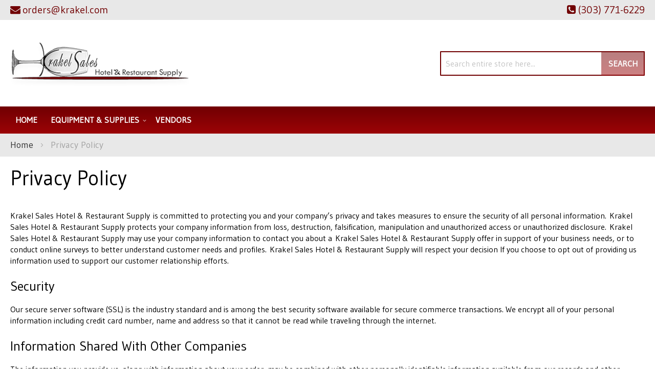

--- FILE ---
content_type: text/html; charset=UTF-8
request_url: https://krakel.com/privacy-policy/
body_size: 48667
content:
<!doctype html>
<html lang="en">
    <head >
                <meta charset="utf-8"/>
<meta name="title" content="Privacy Policy"/>
<meta name="description" content="No matter what equipment you need to successfully equip your restaurant’s kitchen, Krakel Sales has you covered by offering the broadest range of professional kitchen equipment used by chefs and restaurants across the country. "/>
<meta name="keywords" content="Beverage Equipment, Concession Equipment, Food Warmers, Countertop Equipment, Food Preparation Equipment, Janitorial Supplies, Buffet and Catering Service Equipment, Tabletop Equipment, Ware Washing, Kitchen Smallwares, Cookware, Cooking Equipment, Dining Ware, Furniture, Refrigeration, Food Storage and Transportation, Foodservice Textiles, Foodservice Disposables"/>
<meta name="robots" content="INDEX,FOLLOW"/>
<meta name="viewport" content="width=device-width, initial-scale=1"/>
<meta name="format-detection" content="telephone=no"/>
<title>Privacy Policy</title>
<link  rel="stylesheet" type="text/css"  media="all" href="https://krakel.com/static/version1761281196/_cache/merged/e8e03d08175aed79284edec2fab3d326.min.css" />
<link  rel="stylesheet" type="text/css"  media="screen and (min-width: 768px)" href="https://krakel.com/static/version1761281196/frontend/Moxxi/moxxi/en_US/css/styles-l.min.css" />
<link  rel="stylesheet" type="text/css"  media="print" href="https://krakel.com/static/version1761281196/frontend/Moxxi/moxxi/en_US/css/print.min.css" />
<link  rel="stylesheet" type="text/css"  media="all" href="https://maxcdn.bootstrapcdn.com/font-awesome/4.6.3/css/font-awesome.min.css" />
<link  rel="stylesheet" type="text/css"  media="all" href="https://fonts.googleapis.com/css2?family=Gudea" />

<link  rel="icon" type="image/x-icon" href="https://krakel.com/media/favicon/websites/1/krakel-favicon.png" />
<link  rel="shortcut icon" type="image/x-icon" href="https://krakel.com/media/favicon/websites/1/krakel-favicon.png" />
<meta name="p:domain_verify" content="prwplKe1rkoGEAzruUn8maoYsQ9srPEG"/>
<meta name="google-site-verification" content="-bWl1bHdyZ1kSuPgVcIWoN0zBQSa9sL59xwb2QdL5_o" />

<meta name="twitter:title" property="og:title" content="Krakel Sales">
<meta name="twitter:card" content="summary_large_image">
<meta name="twitter:url" content="https://krakel.com/">
<meta name="twitter:image" content="https://krakel.com/pub/media/wysiwyg/og-image-small-krakel.jpg">
<meta property="og:title" content="Krakel Sales" />
<meta property="og:type" content="website" />
<meta property="og:url" content="https://krakel.com/" />
<meta name="twitter:description" property="og:description" content="Krakel Sales has over 30 years of experience in the restaurant equipment industry. Along with our know-how, we provide excellent personal service that is designed to meet and surpass our client's expectations." />
<meta property="og:image" content="https://krakel.com/pub/media/wysiwyg/og-image-small-krakel.jpg" />
<meta property="og:image:secure_url" content="https://krakel.com/pub/media/wysiwyg/og-image-small-krakel.jpg" />
<meta property="og:image:type" content="image/jpeg" />
<meta property="og:image:width" content="600" />
<meta property="og:image:height" content="315" />
<meta property="og:image:alt" content="Krakel Sales Logo" />
<meta property="og:locale" content="en_US" />        <!-- Google Tag Manager -->

<!-- End Google Tag Manager -->    
<link rel="canonical" href="https://krakel.com/privacy-policy" />    </head>
    <body data-container="body"
          data-mage-init='{"loaderAjax": {}, "loader": { "icon": "https://krakel.com/static/version1761281196/frontend/Moxxi/moxxi/en_US/images/loader-2.gif"}}'
        id="html-body" class="cms-privacy-policy cms-page-view page-layout-1column">
        <!-- Google Tag Manager (noscript) -->
<noscript>
    <iframe src="https://www.googletagmanager.com/ns.html?id=GTM-THQ8LKZ"
            height="0" width="0" style="display:none;visibility:hidden"></iframe>
</noscript>
<!-- End Google Tag Manager (noscript) -->



<div class="cookie-status-message" id="cookie-status">
    The store will not work correctly when cookies are disabled.</div>




    <noscript>
        <div class="message global noscript">
            <div class="content">
                <p>
                    <strong>JavaScript seems to be disabled in your browser.</strong>
                    <span>
                        For the best experience on our site, be sure to turn on Javascript in your browser.                    </span>
                </p>
            </div>
        </div>
    </noscript>




<div class="page-wrapper"><header class="page-header"><div class="panel wrapper"><div class="panel header"><!--<div class="contact-link">
    <a href=""><span class="question-btn"></span></a>
</div>--><div class="store-email">
	<a href="mailto:orders@krakel.com"><i class="fa fa-envelope" aria-hidden="true"></i><span>orders@krakel.com</span></a>
</div><div class="store-phone">
	<a href="tel:(303) 771-6229"><i class="fa fa-phone-square" aria-hidden="true"></i><span>(303) 771-6229</span></a>
</div><a class="action skip contentarea"
   href="#contentarea">
    <span>
        Skip to Content    </span>
</a>
</div></div><div class="header content"><span data-action="toggle-nav" class="action nav-toggle"><span>Toggle Nav</span></span>
<a
    class="logo"
    href="https://krakel.com/"
    title="Krakel&#x20;Sales"
    aria-label="store logo">
    <img src="https://krakel.com/media/logo/stores/1/logo_1.png"
         title="Krakel&#x20;Sales"
         alt="Krakel&#x20;Sales"
            width="350"            height="129"    />
</a>
<div class="block block-search">
    <div class="block block-title"><strong>Search</strong></div>
    <div class="block block-content">
        <form class="form minisearch" id="search_mini_form"
              action="https://krakel.com/catalogsearch/result/" method="get">
                        <div class="field search">
                <label class="label" for="search" data-role="minisearch-label">
                    <span>Search</span>
                </label>
                <div class="control">
                    <input id="search"
                           data-mage-init='{
                            "quickSearch": {
                                "formSelector": "#search_mini_form",
                                "url": "https://krakel.com/search/ajax/suggest/",
                                "destinationSelector": "#search_autocomplete",
                                "minSearchLength": "3"
                            }
                        }'
                           type="text"
                           name="q"
                           value=""
                           placeholder="Search&#x20;entire&#x20;store&#x20;here..."
                           class="input-text"
                           maxlength="128"
                           role="combobox"
                           aria-haspopup="false"
                           aria-autocomplete="both"
                           autocomplete="off"
                           aria-expanded="false"/>
                    <div id="search_autocomplete" class="search-autocomplete"></div>
                                    </div>
            </div>
            <div class="actions">
                <button type="submit"
                        title="Search"
                        class="action search"
                        aria-label="Search"
                >
                    <span>Search</span>
                </button>
            </div>
        </form>
    </div>
</div>
</div></header>    <div class="sections nav-sections">
                <div class="section-items nav-sections-items"
             data-mage-init='{"tabs":{"openedState":"active"}}'>
                                            <div class="section-item-title nav-sections-item-title"
                     data-role="collapsible">
                    <a class="nav-sections-item-switch"
                       data-toggle="switch" href="#store.menu">
                        Menu                    </a>
                </div>
                <div class="section-item-content nav-sections-item-content"
                     id="store.menu"
                     data-role="content">
                    
<nav class="navigation" data-action="navigation">
    <ul data-mage-init='{"menu":{"responsive":true, "expanded":true, "position":{"my":"left top","at":"left bottom"}}}'>
        <li class="level0 level-top"><a href="https://krakel.com/">Home</a></li>
        <li  class="level0 nav-1 category-item first level-top parent"><a href="https://krakel.com/equipment-supplies.html"  class="level-top" ><span>Equipment &amp; Supplies</span></a><ul class="level0 submenu"><li  class="level1 nav-1-1 category-item first parent"><a href="https://krakel.com/equipment-supplies/beverage-amp-bar.html" ><span>Beverage &amp; Bar</span></a><ul class="level1 submenu"><li  class="level2 nav-1-1-1 category-item first"><a href="https://krakel.com/equipment-supplies/beverage-amp-bar/beverage-dispensers.html" ><span>Beverage Dispensers</span></a></li><li  class="level2 nav-1-1-2 category-item last"><a href="https://krakel.com/equipment-supplies/beverage-amp-bar/juicers.html" ><span>Juicers</span></a></li></ul></li><li  class="level1 nav-1-2 category-item parent"><a href="https://krakel.com/equipment-supplies/cleaning-amp-facility.html" ><span>Cleaning &amp; Facility</span></a><ul class="level1 submenu"><li  class="level2 nav-1-2-1 category-item first"><a href="https://krakel.com/equipment-supplies/cleaning-amp-facility/air-curtains.html" ><span>Air Curtains</span></a></li><li  class="level2 nav-1-2-2 category-item last"><a href="https://krakel.com/equipment-supplies/cleaning-amp-facility/cleaning-chemicals.html" ><span>Cleaning Chemicals</span></a></li></ul></li><li  class="level1 nav-1-3 category-item parent"><a href="https://krakel.com/equipment-supplies/concessions-food-service.html" ><span>Concessions &amp; Food Service</span></a><ul class="level1 submenu"><li  class="level2 nav-1-3-1 category-item first"><a href="https://krakel.com/equipment-supplies/concessions-food-service/food-warmers-merchandisers.html" ><span>Food Warmers &amp; Merchandisers</span></a></li><li  class="level2 nav-1-3-2 category-item"><a href="https://krakel.com/equipment-supplies/concessions-food-service/portable-bars-stoves.html" ><span>Portable Bars &amp; Stoves</span></a></li><li  class="level2 nav-1-3-3 category-item"><a href="https://krakel.com/equipment-supplies/concessions-food-service/sneeze-guards.html" ><span>Sneeze Guards</span></a></li><li  class="level2 nav-1-3-4 category-item last"><a href="https://krakel.com/equipment-supplies/concessions-food-service/soft-serve-amp-snow-cone-machines.html" ><span>Soft Serve &amp; Snow Cone Machines</span></a></li></ul></li><li  class="level1 nav-1-4 category-item parent"><a href="https://krakel.com/equipment-supplies/cooking-equipment.html" ><span>Cooking Equipment</span></a><ul class="level1 submenu"><li  class="level2 nav-1-4-1 category-item first"><a href="https://krakel.com/equipment-supplies/cooking-equipment/broilers.html" ><span>Broilers</span></a></li><li  class="level2 nav-1-4-2 category-item"><a href="https://krakel.com/equipment-supplies/cooking-equipment/combi-ovens.html" ><span>Combi Ovens</span></a></li><li  class="level2 nav-1-4-3 category-item"><a href="https://krakel.com/equipment-supplies/cooking-equipment/commercial-worktables.html" ><span>Commercial Worktables</span></a></li><li  class="level2 nav-1-4-4 category-item"><a href="https://krakel.com/equipment-supplies/cooking-equipment/convection-ovens.html" ><span>Convection Ovens</span></a></li><li  class="level2 nav-1-4-5 category-item"><a href="https://krakel.com/equipment-supplies/cooking-equipment/cooking-equipment-accessories.html" ><span>Cooking Equipment Accessories</span></a></li><li  class="level2 nav-1-4-6 category-item"><a href="https://krakel.com/equipment-supplies/cooking-equipment/deck-ovens.html" ><span>Deck Ovens</span></a></li><li  class="level2 nav-1-4-7 category-item"><a href="https://krakel.com/equipment-supplies/cooking-equipment/equipment-stands.html" ><span>Equipment Stands</span></a></li><li  class="level2 nav-1-4-8 category-item"><a href="https://krakel.com/equipment-supplies/cooking-equipment/food-holding-equipment.html" ><span>Food Holding Equipment</span></a></li><li  class="level2 nav-1-4-9 category-item"><a href="https://krakel.com/equipment-supplies/cooking-equipment/fryer-accessories.html" ><span>Fryer Accessories</span></a></li><li  class="level2 nav-1-4-10 category-item"><a href="https://krakel.com/equipment-supplies/cooking-equipment/fryers.html" ><span>Fryers</span></a></li><li  class="level2 nav-1-4-11 category-item"><a href="https://krakel.com/equipment-supplies/cooking-equipment/grills-griddles.html" ><span>Grills &amp; Griddles</span></a></li><li  class="level2 nav-1-4-12 category-item"><a href="https://krakel.com/equipment-supplies/cooking-equipment/hoods.html" ><span>Hoods</span></a></li><li  class="level2 nav-1-4-13 category-item"><a href="https://krakel.com/equipment-supplies/cooking-equipment/hot-plates.html" ><span>Hot Plates</span></a></li><li  class="level2 nav-1-4-14 category-item"><a href="https://krakel.com/equipment-supplies/cooking-equipment/microwave-ovens.html" ><span>Microwave Ovens</span></a></li><li  class="level2 nav-1-4-15 category-item"><a href="https://krakel.com/equipment-supplies/cooking-equipment/pizza-ovens-amp-equipment.html" ><span>Pizza Ovens &amp; Equipment</span></a></li><li  class="level2 nav-1-4-16 category-item"><a href="https://krakel.com/equipment-supplies/cooking-equipment/ranges.html" ><span>Ranges</span></a></li><li  class="level2 nav-1-4-17 category-item"><a href="https://krakel.com/equipment-supplies/cooking-equipment/rotisserie-ovens.html" ><span>Rotisserie Ovens</span></a></li><li  class="level2 nav-1-4-18 category-item"><a href="https://krakel.com/equipment-supplies/cooking-equipment/steam-cooking-equipment.html" ><span>Steam Cooking Equipment</span></a></li><li  class="level2 nav-1-4-19 category-item last"><a href="https://krakel.com/equipment-supplies/cooking-equipment/toasters.html" ><span>Toasters</span></a></li></ul></li><li  class="level1 nav-1-5 category-item parent"><a href="https://krakel.com/equipment-supplies/dish-washing-equipment.html" ><span>Dish Washing Equipment</span></a><ul class="level1 submenu"><li  class="level2 nav-1-5-1 category-item first"><a href="https://krakel.com/equipment-supplies/dish-washing-equipment/dish-racks.html" ><span>Dish Racks</span></a></li><li  class="level2 nav-1-5-2 category-item"><a href="https://krakel.com/equipment-supplies/dish-washing-equipment/dishtables.html" ><span>Dishtables</span></a></li><li  class="level2 nav-1-5-3 category-item"><a href="https://krakel.com/equipment-supplies/dish-washing-equipment/dishwashers.html" ><span>Dishwashers</span></a></li><li  class="level2 nav-1-5-4 category-item"><a href="https://krakel.com/equipment-supplies/dish-washing-equipment/glass-washers.html" ><span>Glass Washers</span></a></li><li  class="level2 nav-1-5-5 category-item last"><a href="https://krakel.com/equipment-supplies/dish-washing-equipment/water-heaters.html" ><span>Water Heaters</span></a></li></ul></li><li  class="level1 nav-1-6 category-item parent"><a href="https://krakel.com/equipment-supplies/food-display-merchandising.html" ><span>Food Display &amp; Merchandising</span></a><ul class="level1 submenu"><li  class="level2 nav-1-6-1 category-item first"><a href="https://krakel.com/equipment-supplies/food-display-merchandising/display-case.html" ><span>Display Case</span></a></li><li  class="level2 nav-1-6-2 category-item"><a href="https://krakel.com/equipment-supplies/food-display-merchandising/display-lighting.html" ><span>Display Lighting</span></a></li><li  class="level2 nav-1-6-3 category-item last"><a href="https://krakel.com/equipment-supplies/food-display-merchandising/merchandisers.html" ><span>Merchandisers</span></a></li></ul></li><li  class="level1 nav-1-7 category-item parent"><a href="https://krakel.com/equipment-supplies/food-preparation.html" ><span>Food Preparation</span></a><ul class="level1 submenu"><li  class="level2 nav-1-7-1 category-item first"><a href="https://krakel.com/equipment-supplies/food-preparation/food-prep-accessories.html" ><span>Food Prep Accessories</span></a></li><li  class="level2 nav-1-7-2 category-item"><a href="https://krakel.com/equipment-supplies/food-preparation/food-processors.html" ><span>Food Processors</span></a></li><li  class="level2 nav-1-7-3 category-item"><a href="https://krakel.com/equipment-supplies/food-preparation/immersion-blenders.html" ><span>Immersion Blenders</span></a></li><li  class="level2 nav-1-7-4 category-item"><a href="https://krakel.com/equipment-supplies/food-preparation/mixers.html" ><span>Mixers</span></a></li><li  class="level2 nav-1-7-5 category-item last"><a href="https://krakel.com/equipment-supplies/food-preparation/slicers.html" ><span>Slicers</span></a></li></ul></li><li  class="level1 nav-1-8 category-item parent"><a href="https://krakel.com/equipment-supplies/ice-machines.html" ><span>Ice Machines</span></a><ul class="level1 submenu"><li  class="level2 nav-1-8-1 category-item first"><a href="https://krakel.com/equipment-supplies/ice-machines/ice-bins.html" ><span>Ice Bins</span></a></li><li  class="level2 nav-1-8-2 category-item"><a href="https://krakel.com/equipment-supplies/ice-machines/ice-distribution.html" ><span>Ice Distribution</span></a></li><li  class="level2 nav-1-8-3 category-item"><a href="https://krakel.com/equipment-supplies/ice-machines/ice-makers.html" ><span>Ice Makers</span></a></li><li  class="level2 nav-1-8-4 category-item last"><a href="https://krakel.com/equipment-supplies/ice-machines/ice-making-accessories.html" ><span>Ice Making Accessories</span></a></li></ul></li><li  class="level1 nav-1-9 category-item parent"><a href="https://krakel.com/equipment-supplies/plumbing.html" ><span>Plumbing</span></a><ul class="level1 submenu"><li  class="level2 nav-1-9-1 category-item first"><a href="https://krakel.com/equipment-supplies/plumbing/commercial-faucets.html" ><span>Commercial Faucets</span></a></li><li  class="level2 nav-1-9-2 category-item"><a href="https://krakel.com/equipment-supplies/plumbing/filter-systems.html" ><span>Filter Systems</span></a></li><li  class="level2 nav-1-9-3 category-item"><a href="https://krakel.com/equipment-supplies/plumbing/sinks.html" ><span>Sinks</span></a></li><li  class="level2 nav-1-9-4 category-item last"><a href="https://krakel.com/equipment-supplies/plumbing/troughs-drains.html" ><span>Troughs &amp; Drains</span></a></li></ul></li><li  class="level1 nav-1-10 category-item parent"><a href="https://krakel.com/equipment-supplies/refrigeration.html" ><span>Refrigeration</span></a><ul class="level1 submenu"><li  class="level2 nav-1-10-1 category-item first"><a href="https://krakel.com/equipment-supplies/refrigeration/beverage-amp-bar-coolers.html" ><span>Beverage &amp; Bar Coolers</span></a></li><li  class="level2 nav-1-10-2 category-item"><a href="https://krakel.com/equipment-supplies/refrigeration/blast-chillers.html" ><span>Blast Chillers</span></a></li><li  class="level2 nav-1-10-3 category-item"><a href="https://krakel.com/equipment-supplies/refrigeration/ice-cream-cabinets.html" ><span>Ice Cream Cabinets</span></a></li><li  class="level2 nav-1-10-4 category-item"><a href="https://krakel.com/equipment-supplies/refrigeration/reach-in-units.html" ><span>Reach In Units</span></a></li><li  class="level2 nav-1-10-5 category-item"><a href="https://krakel.com/equipment-supplies/refrigeration/refrigerated-prep-tables.html" ><span>Refrigerated Prep Tables</span></a></li><li  class="level2 nav-1-10-6 category-item"><a href="https://krakel.com/equipment-supplies/refrigeration/undercounter-units.html" ><span>Undercounter Units</span></a></li><li  class="level2 nav-1-10-7 category-item last"><a href="https://krakel.com/equipment-supplies/refrigeration/walk-in-units.html" ><span>Walk In Units</span></a></li></ul></li><li  class="level1 nav-1-11 category-item parent"><a href="https://krakel.com/equipment-supplies/smallwares-kitchen-accessories.html" ><span>Smallwares &amp; Kitchen Accessories</span></a><ul class="level1 submenu"><li  class="level2 nav-1-11-1 category-item first"><a href="https://krakel.com/equipment-supplies/smallwares-kitchen-accessories/colanders-sieves.html" ><span>Colanders &amp; Sieves</span></a></li><li  class="level2 nav-1-11-2 category-item"><a href="https://krakel.com/equipment-supplies/smallwares-kitchen-accessories/cutting-boards.html" ><span>Cutting Boards</span></a></li><li  class="level2 nav-1-11-3 category-item"><a href="https://krakel.com/equipment-supplies/smallwares-kitchen-accessories/hotel-pans-baking-trays.html" ><span>Hotel Pans &amp; Baking Trays</span></a></li><li  class="level2 nav-1-11-4 category-item"><a href="https://krakel.com/equipment-supplies/smallwares-kitchen-accessories/pizza-tools.html" ><span>Pizza Tools</span></a></li><li  class="level2 nav-1-11-5 category-item"><a href="https://krakel.com/equipment-supplies/smallwares-kitchen-accessories/prep-bowls.html" ><span>Prep Bowls</span></a></li><li  class="level2 nav-1-11-6 category-item"><a href="https://krakel.com/equipment-supplies/smallwares-kitchen-accessories/scales-thermometers.html" ><span>Scales &amp; Thermometers</span></a></li><li  class="level2 nav-1-11-7 category-item last"><a href="https://krakel.com/equipment-supplies/smallwares-kitchen-accessories/spreaders-spatulas.html" ><span>Spreaders &amp; Spatulas</span></a></li></ul></li><li  class="level1 nav-1-12 category-item parent"><a href="https://krakel.com/equipment-supplies/storage-transportation.html" ><span>Storage &amp; Transportation</span></a><ul class="level1 submenu"><li  class="level2 nav-1-12-1 category-item first"><a href="https://krakel.com/equipment-supplies/storage-transportation/carts-dollies.html" ><span>Carts &amp; Dollies</span></a></li><li  class="level2 nav-1-12-2 category-item"><a href="https://krakel.com/equipment-supplies/storage-transportation/food-storage-supplies.html" ><span>Food Storage Supplies</span></a></li><li  class="level2 nav-1-12-3 category-item"><a href="https://krakel.com/equipment-supplies/storage-transportation/shelving.html" ><span>Shelving</span></a></li><li  class="level2 nav-1-12-4 category-item last"><a href="https://krakel.com/equipment-supplies/storage-transportation/storage-racks.html" ><span>Storage Racks</span></a></li></ul></li><li  class="level1 nav-1-13 category-item"><a href="https://krakel.com/catalog/category/view/s/equipment-stands/id/22606/" ><span>Equipment Stands</span></a></li><li  class="level1 nav-1-14 category-item"><a href="https://krakel.com/catalog/category/view/s/food-holding-equipment/id/22572/" ><span>Food Holding Equipment</span></a></li><li  class="level1 nav-1-15 category-item"><a href="https://krakel.com/catalog/category/view/s/fryer-accessories/id/22633/" ><span>Fryer Accessories</span></a></li><li  class="level1 nav-1-16 category-item"><a href="https://krakel.com/catalog/category/view/s/fryers/id/22357/" ><span>Fryers</span></a></li><li  class="level1 nav-1-17 category-item"><a href="https://krakel.com/catalog/category/view/s/fryers/id/22610/" ><span>Fryers</span></a></li><li  class="level1 nav-1-18 category-item"><a href="https://krakel.com/catalog/category/view/s/grills-griddles/id/22360/" ><span>Grills &amp; Griddles</span></a></li><li  class="level1 nav-1-19 category-item"><a href="https://krakel.com/catalog/category/view/s/grills-griddles/id/22618/" ><span>Grills &amp; Griddles</span></a></li><li  class="level1 nav-1-20 category-item"><a href="https://krakel.com/catalog/category/view/s/hoods/id/22368/" ><span>Hoods</span></a></li><li  class="level1 nav-1-21 category-item"><a href="https://krakel.com/catalog/category/view/s/hoods/id/22639/" ><span>Hoods</span></a></li><li  class="level1 nav-1-22 category-item"><a href="https://krakel.com/catalog/category/view/s/hot-plates/id/22358/" ><span>Hot Plates</span></a></li><li  class="level1 nav-1-23 category-item"><a href="https://krakel.com/catalog/category/view/s/hot-plates/id/22614/" ><span>Hot Plates</span></a></li><li  class="level1 nav-1-24 category-item"><a href="https://krakel.com/catalog/category/view/s/microwave-ovens/id/22375/" ><span>Microwave Ovens</span></a></li><li  class="level1 nav-1-25 category-item"><a href="https://krakel.com/catalog/category/view/s/microwave-ovens/id/22647/" ><span>Microwave Ovens</span></a></li><li  class="level1 nav-1-26 category-item"><a href="https://krakel.com/catalog/category/view/s/pizza-ovens-and-equipment/id/22325/" ><span>Pizza Ovens &amp; Equipment</span></a></li><li  class="level1 nav-1-27 category-item"><a href="https://krakel.com/catalog/category/view/s/pizza-ovens-and-equipment/id/22564/" ><span>Pizza Ovens &amp; Equipment</span></a></li><li  class="level1 nav-1-28 category-item"><a href="https://krakel.com/catalog/category/view/s/ranges/id/22359/" ><span>Ranges</span></a></li><li  class="level1 nav-1-29 category-item"><a href="https://krakel.com/catalog/category/view/s/ranges/id/22616/" ><span>Ranges</span></a></li><li  class="level1 nav-1-30 category-item"><a href="https://krakel.com/catalog/category/view/s/rotisserie-ovens/id/22409/" ><span>Rotisserie Ovens</span></a></li><li  class="level1 nav-1-31 category-item"><a href="https://krakel.com/catalog/category/view/s/rotisserie-ovens/id/22720/" ><span>Rotisserie Ovens</span></a></li><li  class="level1 nav-1-32 category-item"><a href="https://krakel.com/catalog/category/view/s/steam-cooking-equipment/id/22362/" ><span>Steam Cooking Equipment</span></a></li><li  class="level1 nav-1-33 category-item"><a href="https://krakel.com/catalog/category/view/s/steam-cooking-equipment/id/22622/" ><span>Steam Cooking Equipment</span></a></li><li  class="level1 nav-1-34 category-item"><a href="https://krakel.com/catalog/category/view/s/toasters/id/22394/" ><span>Toasters</span></a></li><li  class="level1 nav-1-35 category-item last"><a href="https://krakel.com/catalog/category/view/s/toasters/id/22689/" ><span>Toasters</span></a></li></ul></li><li  class="level0 nav-2 category-item last level-top"><a href="https://krakel.com/vendors.html"  class="level-top" ><span>Vendors</span></a></li>            </ul>
</nav>
                </div>
                                    </div>
    </div>
<div class="breadcrumbs">
    <ul class="items">
                    <li class="item home">
                            <a href="https://krakel.com/"
                   title="Go to Home Page">
                    Home                </a>
                        </li>
                    <li class="item cms_page">
                            <strong>Privacy Policy</strong>
                        </li>
            </ul>
</div>
<main id="maincontent" class="page-main"><a id="contentarea" tabindex="-1"></a>
<div class="page messages"><div data-placeholder="messages"></div>
<div data-bind="scope: 'messages'">
    <!-- ko if: cookieMessages && cookieMessages.length > 0 -->
    <div aria-atomic="true" role="alert" data-bind="foreach: { data: cookieMessages, as: 'message' }" class="messages">
        <div data-bind="attr: {
            class: 'message-' + message.type + ' ' + message.type + ' message',
            'data-ui-id': 'message-' + message.type
        }">
            <div data-bind="html: $parent.prepareMessageForHtml(message.text)"></div>
        </div>
    </div>
    <!-- /ko -->

    <!-- ko if: messages().messages && messages().messages.length > 0 -->
    <div aria-atomic="true" role="alert" class="messages" data-bind="foreach: {
        data: messages().messages, as: 'message'
    }">
        <div data-bind="attr: {
            class: 'message-' + message.type + ' ' + message.type + ' message',
            'data-ui-id': 'message-' + message.type
        }">
            <div data-bind="html: $parent.prepareMessageForHtml(message.text)"></div>
        </div>
    </div>
    <!-- /ko -->
</div>

</div><div class="columns"><div class="column main"><input name="form_key" type="hidden" value="gQXrZ4O7j26NrC7F" /><div id="authenticationPopup" data-bind="scope:'authenticationPopup', style: {display: 'none'}">
            <!-- ko template: getTemplate() --><!-- /ko -->
        
</div>




<div data-content-type="html" data-appearance="default" data-element="main" data-decoded="true"><h1>Privacy Policy</h1>
<p>Krakel Sales Hotel & Restaurant Supply is committed to protecting you and your company’s privacy and takes measures to ensure the security of all personal information. Krakel Sales Hotel & Restaurant Supply protects your company information from loss, destruction, falsification, manipulation and unauthorized access or unauthorized disclosure. Krakel Sales Hotel & Restaurant Supply may use your company information to contact you about a Krakel Sales Hotel & Restaurant Supply offer in support of your business needs, or to conduct online surveys to better understand customer needs and profiles. Krakel Sales Hotel & Restaurant Supply will respect your decision If you choose to opt out of providing us information used to support our customer relationship efforts.</p>
<h2>Security</h2>
<p>Our secure server software (SSL) is the industry standard and is among the best security software available for secure commerce transactions. We encrypt all of your personal information including credit card number, name and address so that it cannot be read while traveling through the internet.</p>
<h2>Information Shared With Other Companies</h2>
<p>The information you provide us, along with information about your order, may be combined with other personally identifiable information available from our records and other sources. This information will be used to make our future marketing efforts more efficient. This information may also be shared with other marketers to bring you offers of interest. If you prefer that we do not share your name and address with other marketers, please contact us using the contact information listed below.</p>
<h2>Email Notifications</h2>
<p>Krakel Sales Hotel & Restaurant Supply will use email to respond to you about questions or changes regarding your order and shipping, as well as notify you about special offers and promotions. We may also occasionally email you with regard to important functionality changes at our site. If you would rather not receive notifications of special offers and promotions, you may unsubscribe by contacting us using the contact information below.</p>
<h2>Unsubscribe and Change Information</h2>
<p>You may unsubscribe, eliminate duplicate mailings or update your name/address information by the following methods.</p>
<p>Email: <a href="mailto:orders@krakel.com">orders@krakel.com</a></p>
<p>Phone: <a href="tel:(303) 771-6229">(303) 771-6229</a></p>
<p>Mail: 56 Inverness Dr. East,<br />         Englewood, Colorado 80122</p>
<h2>Cookies and related technologies</h2>
<p>Krakel Sales Hotel & Restaurant Supply uses tracking technology (“cookies”) on its website, including a unique Krakel Sales Hotel & Restaurant Supply user ID to help us recognize and monitor usage and web traffic. By visiting our website, you agree to the use of cookies in your browser and HTML-based emails.</p>
<h2>Session Cookies</h2>
<p>The website uses “session cookies”, which improve user experience by storing certain information from your current visit on your device. This enable us to remember your log-in session so you can move easily within the website. These session cookies have limited functionalities and expirations, and you will be required to re-enter your Krakel Sales Hotel & Restaurant Supply log-in information after a certain period of time has elapsed.</p>
<h2>Performance and Affiliate Marketing Cookies</h2>
<p>Advertising partners and analytics companies may also put cookies on your device. Krakel Sales Hotel & Restaurant Supply uses other third-party performance and re-marketing cookies, and further information on those third-party cookies can be obtained by contacting us. Krakel Sales Hotel & Restaurant Supply may also use related technologies including web beacons, bugs, pixels, and software tokens in order to facilitate your use of the website.</p>
<p>Most computer and some mobile web browsers automatically accept cookies but, if you prefer, you can change your browser settings to block them or to notify you each time a cookie is set. However, by blocking or deleting cookies you may not be able to take full advantage of our website’s features. If you do not want to receive tracking pixels, you will need to disable HTML images in your email client, and this may affect your ability to view images in other emails that you receive.</p></div></div></div></main><footer class="page-footer"><div class="footer content"><div class="store-info">
    <ul class="contact-links">
        <li>
            <a href="tel:(303) 771-6229"><i class="fa fa-phone-square" aria-hidden="true"></i>(303) 771-6229</a>
        </li>
        <li>
            <a href="mailto:orders@krakel.com"><i class="fa fa-envelope" aria-hidden="true"></i>orders@krakel.com</a>
        </li>
        <li>
            <i class="fa fa-clock-o" aria-hidden="true"></i>
            <span>Mon - Fri 10am- 4pm MST</span>
        </li>
    </ul>
    <div class="address">
        <a href="https://goo.gl/maps/XDYN9TNR1AvuqLCN8" target="_blank">
            <span>56 Inverness Dr. East</span><span>Ste 107</span>            ,<br />
            <span>Englewood, Colorado 80122</span>
        </a>
    </div>
    <ul class="social-link">
                    
    </ul>
</div><div class="footer-logo"><img src="https://krakel.com/media/theme/default/dark-background-desktop-logo.png" alt="Krakel Sales"/></div><div class="footer-links-wrapper"><ul class="footer links"><li class="nav item current"><strong>Privacy Policy</strong></li><li class="nav item"><a href="https://krakel.com/catalogsearch/advanced/" data-action="advanced-search">Advanced Search</a></li><li class="nav item"><a href="https://krakel.com/shipping-and-returns/">Shipping and Returns</a></li><li class="nav item"><a href="https://krakel.com/terms-of-use/">Terms of Use</a></li></ul></div><style>#html-body [data-pb-style=WI1XMP2]{text-align:center}</style><div class="footer-static" data-content-type="html" data-appearance="default" data-element="main" data-pb-style="WI1XMP2" data-decoded="true"><a href="https://strata-gpo.com/" target="_blank"><img src="https://krakel.com/media/wysiwyg/Proud_Members_of_Strata_Logo_horizontal_white.png" alt="Proud Member of Strata GPO" title="Proud Member of Strata GPO"/></a></div><!--- Footer Schema Begins --->

<!---- Footer Schema Ends ---->
</div></footer>
<small class="copyright">
    <span>Copyright © 2026 Krakel | Website Powered by Beedash</span>
</small>
</div>    
<script>
    var LOCALE = 'en\u002DUS';
    var BASE_URL = 'https\u003A\u002F\u002Fkrakel.com\u002F';
    var require = {
        'baseUrl': 'https\u003A\u002F\u002Fkrakel.com\u002Fstatic\u002Fversion1761281196\u002Ffrontend\u002FMoxxi\u002Fmoxxi\u002Fen_US'
    };</script>
<script  type="text/javascript"  src="https://krakel.com/static/version1761281196/_cache/merged/75eed9530dd845debfce8573363c5181.min.js"></script>
<script>
    function moxxiLoadGtm() {
        (function (w, d, s, l, i) {
            w[l] = w[l] || [];
            w[l].push({
                'gtm.start':
                    new Date().getTime(), event: 'gtm.js'
            });
            var f = d.getElementsByTagName(s)[0],
                j = d.createElement(s), dl = l != 'dataLayer' ? '&l=' + l : '';
            j.async = true;
            j.src =
                'https://www.googletagmanager.com/gtm.js?id=' + i + dl;
            f.parentNode.insertBefore(j, f);
        })(window, document, 'script', 'dataLayer', 'GTM-THQ8LKZ');
    }

    moxxiLoadGtm();
</script>
<script type="text/x-magento-init">
        {
            "*": {
                "Magento_PageCache/js/form-key-provider": {
                    "isPaginationCacheEnabled":
                        0                }
            }
        }
    </script>
<script type="text/x-magento-init">
    {
        "*": {
            "Magento_PageBuilder/js/widget-initializer": {
                "config": {"[data-content-type=\"slider\"][data-appearance=\"default\"]":{"Magento_PageBuilder\/js\/content-type\/slider\/appearance\/default\/widget":false},"[data-content-type=\"map\"]":{"Magento_PageBuilder\/js\/content-type\/map\/appearance\/default\/widget":false},"[data-content-type=\"row\"]":{"Magento_PageBuilder\/js\/content-type\/row\/appearance\/default\/widget":false},"[data-content-type=\"tabs\"]":{"Magento_PageBuilder\/js\/content-type\/tabs\/appearance\/default\/widget":false},"[data-content-type=\"slide\"]":{"Magento_PageBuilder\/js\/content-type\/slide\/appearance\/default\/widget":{"buttonSelector":".pagebuilder-slide-button","showOverlay":"hover","dataRole":"slide"}},"[data-content-type=\"banner\"]":{"Magento_PageBuilder\/js\/content-type\/banner\/appearance\/default\/widget":{"buttonSelector":".pagebuilder-banner-button","showOverlay":"hover","dataRole":"banner"}},"[data-content-type=\"buttons\"]":{"Magento_PageBuilder\/js\/content-type\/buttons\/appearance\/inline\/widget":false},"[data-content-type=\"products\"][data-appearance=\"carousel\"]":{"Magento_PageBuilder\/js\/content-type\/products\/appearance\/carousel\/widget":false}},
                "breakpoints": {"desktop":{"label":"Desktop","stage":true,"default":true,"class":"desktop-switcher","icon":"Magento_PageBuilder::css\/images\/switcher\/switcher-desktop.svg","conditions":{"min-width":"1024px"},"options":{"products":{"default":{"slidesToShow":"5"}}}},"tablet":{"conditions":{"max-width":"1024px","min-width":"768px"},"options":{"products":{"default":{"slidesToShow":"4"},"continuous":{"slidesToShow":"3"}}}},"mobile":{"label":"Mobile","stage":true,"class":"mobile-switcher","icon":"Magento_PageBuilder::css\/images\/switcher\/switcher-mobile.svg","media":"only screen and (max-width: 768px)","conditions":{"max-width":"768px","min-width":"640px"},"options":{"products":{"default":{"slidesToShow":"3"}}}},"mobile-small":{"conditions":{"max-width":"640px"},"options":{"products":{"default":{"slidesToShow":"2"},"continuous":{"slidesToShow":"1"}}}}}            }
        }
    }
</script>
<script type="text&#x2F;javascript">document.querySelector("#cookie-status").style.display = "none";</script>
<script type="text/x-magento-init">
    {
        "*": {
            "cookieStatus": {}
        }
    }
</script>
<script type="text/x-magento-init">
    {
        "*": {
            "mage/cookies": {
                "expires": null,
                "path": "\u002F",
                "domain": ".krakel.com",
                "secure": true,
                "lifetime": "86400"
            }
        }
    }
</script>
<script>
    window.cookiesConfig = window.cookiesConfig || {};
    window.cookiesConfig.secure = true;
</script>
<script>    require.config({
        map: {
            '*': {
                wysiwygAdapter: 'mage/adminhtml/wysiwyg/tiny_mce/tinymce5Adapter'
            }
        }
    });</script>
<script>
    require.config({
        paths: {
            googleMaps: 'https\u003A\u002F\u002Fmaps.googleapis.com\u002Fmaps\u002Fapi\u002Fjs\u003Fv\u003D3\u0026key\u003D'
        },
        config: {
            'Magento_PageBuilder/js/utils/map': {
                style: ''
            },
            'Magento_PageBuilder/js/content-type/map/preview': {
                apiKey: '',
                apiKeyErrorMessage: 'You\u0020must\u0020provide\u0020a\u0020valid\u0020\u003Ca\u0020href\u003D\u0027https\u003A\u002F\u002Fkrakel.com\u002Fadminhtml\u002Fsystem_config\u002Fedit\u002Fsection\u002Fcms\u002F\u0023cms_pagebuilder\u0027\u0020target\u003D\u0027_blank\u0027\u003EGoogle\u0020Maps\u0020API\u0020key\u003C\u002Fa\u003E\u0020to\u0020use\u0020a\u0020map.'
            },
            'Magento_PageBuilder/js/form/element/map': {
                apiKey: '',
                apiKeyErrorMessage: 'You\u0020must\u0020provide\u0020a\u0020valid\u0020\u003Ca\u0020href\u003D\u0027https\u003A\u002F\u002Fkrakel.com\u002Fadminhtml\u002Fsystem_config\u002Fedit\u002Fsection\u002Fcms\u002F\u0023cms_pagebuilder\u0027\u0020target\u003D\u0027_blank\u0027\u003EGoogle\u0020Maps\u0020API\u0020key\u003C\u002Fa\u003E\u0020to\u0020use\u0020a\u0020map.'
            },
        }
    });
</script>
<script>
    require.config({
        shim: {
            'Magento_PageBuilder/js/utils/map': {
                deps: ['googleMaps']
            }
        }
    });
</script>
<script type="text/x-magento-init">
    {
        "*": {
            "Magento_Ui/js/core/app": {
                "components": {
                        "messages": {
                            "component": "Magento_Theme/js/view/messages"
                        }
                    }
                }
            }
    }
</script>
<script>window.authenticationPopup = {"autocomplete":"off","customerRegisterUrl":"https:\/\/krakel.com\/customer\/account\/create\/","customerForgotPasswordUrl":"https:\/\/krakel.com\/customer\/account\/forgotpassword\/","baseUrl":"https:\/\/krakel.com\/","customerLoginUrl":"https:\/\/krakel.com\/customer\/ajax\/login\/"}</script>
<script type="text/x-magento-init">
        {
            "#authenticationPopup": {
                "Magento_Ui/js/core/app": {"components":{"authenticationPopup":{"component":"Magento_Customer\/js\/view\/authentication-popup","children":{"messages":{"component":"Magento_Ui\/js\/view\/messages","displayArea":"messages"},"captcha":{"component":"Magento_Captcha\/js\/view\/checkout\/loginCaptcha","displayArea":"additional-login-form-fields","formId":"user_login","configSource":"checkout"},"recaptcha":{"component":"Magento_ReCaptchaFrontendUi\/js\/reCaptcha","displayArea":"additional-login-form-fields","reCaptchaId":"recaptcha-popup-login","settings":{"rendering":{"sitekey":"6LfsBB0cAAAAAJdeWVsuZ28Ewtx2ovpyWfb3_vHo","badge":"inline","size":"invisible","theme":"light","hl":""},"invisible":true}}}}}}            },
            "*": {
                "Magento_Ui/js/block-loader": "https\u003A\u002F\u002Fkrakel.com\u002Fstatic\u002Fversion1761281196\u002Ffrontend\u002FMoxxi\u002Fmoxxi\u002Fen_US\u002Fimages\u002Floader\u002D1.gif"
                            }
        }
    </script>
<script type="text/x-magento-init">
    {
        "*": {
            "Magento_Customer/js/section-config": {
                "sections": {"stores\/store\/switch":["*"],"stores\/store\/switchrequest":["*"],"directory\/currency\/switch":["*"],"*":["messages"],"customer\/account\/logout":["*","recently_viewed_product","recently_compared_product","persistent"],"customer\/account\/loginpost":["*"],"customer\/account\/createpost":["*"],"customer\/account\/editpost":["*"],"customer\/ajax\/login":["checkout-data","cart","captcha"],"catalog\/product_compare\/add":["compare-products"],"catalog\/product_compare\/remove":["compare-products"],"catalog\/product_compare\/clear":["compare-products"],"sales\/guest\/reorder":["cart"],"sales\/order\/reorder":["cart"],"checkout\/cart\/add":["cart","directory-data"],"checkout\/cart\/delete":["cart"],"checkout\/cart\/updatepost":["cart"],"checkout\/cart\/updateitemoptions":["cart"],"checkout\/cart\/couponpost":["cart"],"checkout\/cart\/estimatepost":["cart"],"checkout\/cart\/estimateupdatepost":["cart"],"checkout\/onepage\/saveorder":["cart","checkout-data","last-ordered-items"],"checkout\/sidebar\/removeitem":["cart"],"checkout\/sidebar\/updateitemqty":["cart"],"rest\/*\/v1\/carts\/*\/payment-information":["cart","last-ordered-items","captcha","instant-purchase"],"rest\/*\/v1\/guest-carts\/*\/payment-information":["cart","captcha"],"rest\/*\/v1\/guest-carts\/*\/selected-payment-method":["cart","checkout-data"],"rest\/*\/v1\/carts\/*\/selected-payment-method":["cart","checkout-data","instant-purchase"],"customer\/address\/*":["instant-purchase"],"customer\/account\/*":["instant-purchase"],"vault\/cards\/deleteaction":["instant-purchase"],"multishipping\/checkout\/overviewpost":["cart"],"paypal\/express\/placeorder":["cart","checkout-data"],"paypal\/payflowexpress\/placeorder":["cart","checkout-data"],"paypal\/express\/onauthorization":["cart","checkout-data"],"persistent\/index\/unsetcookie":["persistent"],"review\/product\/post":["review"],"wishlist\/index\/add":["wishlist"],"wishlist\/index\/remove":["wishlist"],"wishlist\/index\/updateitemoptions":["wishlist"],"wishlist\/index\/update":["wishlist"],"wishlist\/index\/cart":["wishlist","cart"],"wishlist\/index\/fromcart":["wishlist","cart"],"wishlist\/index\/allcart":["wishlist","cart"],"wishlist\/shared\/allcart":["wishlist","cart"],"wishlist\/shared\/cart":["cart"],"braintree\/paypal\/placeorder":["cart","checkout-data"],"braintree\/googlepay\/placeorder":["cart","checkout-data"]},
                "clientSideSections": ["checkout-data","cart-data"],
                "baseUrls": ["https:\/\/krakel.com\/"],
                "sectionNames": ["messages","customer","compare-products","last-ordered-items","cart","directory-data","captcha","instant-purchase","loggedAsCustomer","persistent","review","wishlist","recently_viewed_product","recently_compared_product","product_data_storage","paypal-billing-agreement"]            }
        }
    }
</script>
<script type="text/x-magento-init">
    {
        "*": {
            "Magento_Customer/js/customer-data": {
                "sectionLoadUrl": "https\u003A\u002F\u002Fkrakel.com\u002Fcustomer\u002Fsection\u002Fload\u002F",
                "expirableSectionLifetime": 60,
                "expirableSectionNames": ["cart","persistent"],
                "cookieLifeTime": "86400",
                "updateSessionUrl": "https\u003A\u002F\u002Fkrakel.com\u002Fcustomer\u002Faccount\u002FupdateSession\u002F"
            }
        }
    }
</script>
<script type="text/x-magento-init">
    {
        "*": {
            "Magento_Customer/js/invalidation-processor": {
                "invalidationRules": {
                    "website-rule": {
                        "Magento_Customer/js/invalidation-rules/website-rule": {
                            "scopeConfig": {
                                "websiteId": "1"
                            }
                        }
                    }
                }
            }
        }
    }
</script>
<script type="text/x-magento-init">
    {
        "body": {
            "pageCache": {"url":"https:\/\/krakel.com\/page_cache\/block\/render\/page_id\/4\/","handles":["default","cms_page_view","cms_page_view_id_privacy-policy"],"originalRequest":{"route":"cms","controller":"page","action":"view","uri":"\/privacy-policy\/"},"versionCookieName":"private_content_version"}        }
    }
</script>
<script type='application/ld+json'>
{
"@context": "http://www.schema.org",
"@type": "LocalBusiness",
"name": "Krakel Sales Hotel & Restaurant Supply",
"url": "https://krakel.com/",
"sameAs": [
"",
"",
"",
"",
"",
""
],
"logo": "https://krakel.com/media/logo/stores/1/logo_1.png",
"image": "https://krakel.com/media/theme/default/desktop-banner.jpg",
"description": "Krakel Sales has over 30 years of experience in the restaurant equipment industry. Along with our know-how, we provide excellent personal service that is designed to meet and surpass our client's expectations. We offer an affordable opportunity to meet all your goals from design to installation. Whether you are searching for large restaurant equipment, small restaurant equipment, cookware, small wares, restaurant furniture or table ware we have a solution for your entire bakery, bar and kitchen equipment requirements. Opening a New Facility? Please contact us for volume discounts! Ron Olsen 303 771-6229  orders@krakel.com 

",
"address": {
"@type": "PostalAddress",
"streetAddress": "56 Inverness Dr. East,Ste 107",
"addressLocality": "Englewood",
"addressRegion": "Colorado",
"postalCode": "80122",
"addressCountry": "USA"
},
"location": {
"@type": "PostalAddress",
"streetAddress": "56 Inverness Dr. East,Ste 107",
"addressLocality": "Englewood",
"addressRegion": "Colorado",
"postalCode": "80122",
"addressCountry": "USA"
},
"geo": {
"@type": "GeoCoordinates",
"latitude": "39.57744270612349",
"longitude": "-104.85792289999999"
},
"hasMap": "https://goo.gl/maps/XDYN9TNR1AvuqLCN8",
"openingHours": "Mon - Fri 10am- 4pm MST",
"contactPoint": {
"@type": "ContactPoint",
"contactType": "Customer Service",
"telephone": "+1 (303) 771-6229"
},
"telephone": "+1 (303) 771-6229"
}
</script>
<script type="text/x-magento-init">
        {
            "*": {
                "Magento_Ui/js/core/app": {
                    "components": {
                        "storage-manager": {
                            "component": "Magento_Catalog/js/storage-manager",
                            "appendTo": "",
                            "storagesConfiguration" : {"recently_viewed_product":{"requestConfig":{"syncUrl":"https:\/\/krakel.com\/catalog\/product\/frontend_action_synchronize\/"},"lifetime":"1000","allowToSendRequest":null},"recently_compared_product":{"requestConfig":{"syncUrl":"https:\/\/krakel.com\/catalog\/product\/frontend_action_synchronize\/"},"lifetime":"1000","allowToSendRequest":null},"product_data_storage":{"updateRequestConfig":{"url":"https:\/\/krakel.com\/rest\/default\/V1\/products-render-info"},"requestConfig":{"syncUrl":"https:\/\/krakel.com\/catalog\/product\/frontend_action_synchronize\/"},"allowToSendRequest":null}}                        }
                    }
                }
            }
        }
</script>
</body>
</html>


--- FILE ---
content_type: text/html; charset=utf-8
request_url: https://www.google.com/recaptcha/api2/anchor?ar=1&k=6LfsBB0cAAAAAJdeWVsuZ28Ewtx2ovpyWfb3_vHo&co=aHR0cHM6Ly9rcmFrZWwuY29tOjQ0Mw..&hl=en&v=N67nZn4AqZkNcbeMu4prBgzg&theme=light&size=invisible&badge=inline&anchor-ms=20000&execute-ms=30000&cb=73zrz9qcqse6
body_size: 48584
content:
<!DOCTYPE HTML><html dir="ltr" lang="en"><head><meta http-equiv="Content-Type" content="text/html; charset=UTF-8">
<meta http-equiv="X-UA-Compatible" content="IE=edge">
<title>reCAPTCHA</title>
<style type="text/css">
/* cyrillic-ext */
@font-face {
  font-family: 'Roboto';
  font-style: normal;
  font-weight: 400;
  font-stretch: 100%;
  src: url(//fonts.gstatic.com/s/roboto/v48/KFO7CnqEu92Fr1ME7kSn66aGLdTylUAMa3GUBHMdazTgWw.woff2) format('woff2');
  unicode-range: U+0460-052F, U+1C80-1C8A, U+20B4, U+2DE0-2DFF, U+A640-A69F, U+FE2E-FE2F;
}
/* cyrillic */
@font-face {
  font-family: 'Roboto';
  font-style: normal;
  font-weight: 400;
  font-stretch: 100%;
  src: url(//fonts.gstatic.com/s/roboto/v48/KFO7CnqEu92Fr1ME7kSn66aGLdTylUAMa3iUBHMdazTgWw.woff2) format('woff2');
  unicode-range: U+0301, U+0400-045F, U+0490-0491, U+04B0-04B1, U+2116;
}
/* greek-ext */
@font-face {
  font-family: 'Roboto';
  font-style: normal;
  font-weight: 400;
  font-stretch: 100%;
  src: url(//fonts.gstatic.com/s/roboto/v48/KFO7CnqEu92Fr1ME7kSn66aGLdTylUAMa3CUBHMdazTgWw.woff2) format('woff2');
  unicode-range: U+1F00-1FFF;
}
/* greek */
@font-face {
  font-family: 'Roboto';
  font-style: normal;
  font-weight: 400;
  font-stretch: 100%;
  src: url(//fonts.gstatic.com/s/roboto/v48/KFO7CnqEu92Fr1ME7kSn66aGLdTylUAMa3-UBHMdazTgWw.woff2) format('woff2');
  unicode-range: U+0370-0377, U+037A-037F, U+0384-038A, U+038C, U+038E-03A1, U+03A3-03FF;
}
/* math */
@font-face {
  font-family: 'Roboto';
  font-style: normal;
  font-weight: 400;
  font-stretch: 100%;
  src: url(//fonts.gstatic.com/s/roboto/v48/KFO7CnqEu92Fr1ME7kSn66aGLdTylUAMawCUBHMdazTgWw.woff2) format('woff2');
  unicode-range: U+0302-0303, U+0305, U+0307-0308, U+0310, U+0312, U+0315, U+031A, U+0326-0327, U+032C, U+032F-0330, U+0332-0333, U+0338, U+033A, U+0346, U+034D, U+0391-03A1, U+03A3-03A9, U+03B1-03C9, U+03D1, U+03D5-03D6, U+03F0-03F1, U+03F4-03F5, U+2016-2017, U+2034-2038, U+203C, U+2040, U+2043, U+2047, U+2050, U+2057, U+205F, U+2070-2071, U+2074-208E, U+2090-209C, U+20D0-20DC, U+20E1, U+20E5-20EF, U+2100-2112, U+2114-2115, U+2117-2121, U+2123-214F, U+2190, U+2192, U+2194-21AE, U+21B0-21E5, U+21F1-21F2, U+21F4-2211, U+2213-2214, U+2216-22FF, U+2308-230B, U+2310, U+2319, U+231C-2321, U+2336-237A, U+237C, U+2395, U+239B-23B7, U+23D0, U+23DC-23E1, U+2474-2475, U+25AF, U+25B3, U+25B7, U+25BD, U+25C1, U+25CA, U+25CC, U+25FB, U+266D-266F, U+27C0-27FF, U+2900-2AFF, U+2B0E-2B11, U+2B30-2B4C, U+2BFE, U+3030, U+FF5B, U+FF5D, U+1D400-1D7FF, U+1EE00-1EEFF;
}
/* symbols */
@font-face {
  font-family: 'Roboto';
  font-style: normal;
  font-weight: 400;
  font-stretch: 100%;
  src: url(//fonts.gstatic.com/s/roboto/v48/KFO7CnqEu92Fr1ME7kSn66aGLdTylUAMaxKUBHMdazTgWw.woff2) format('woff2');
  unicode-range: U+0001-000C, U+000E-001F, U+007F-009F, U+20DD-20E0, U+20E2-20E4, U+2150-218F, U+2190, U+2192, U+2194-2199, U+21AF, U+21E6-21F0, U+21F3, U+2218-2219, U+2299, U+22C4-22C6, U+2300-243F, U+2440-244A, U+2460-24FF, U+25A0-27BF, U+2800-28FF, U+2921-2922, U+2981, U+29BF, U+29EB, U+2B00-2BFF, U+4DC0-4DFF, U+FFF9-FFFB, U+10140-1018E, U+10190-1019C, U+101A0, U+101D0-101FD, U+102E0-102FB, U+10E60-10E7E, U+1D2C0-1D2D3, U+1D2E0-1D37F, U+1F000-1F0FF, U+1F100-1F1AD, U+1F1E6-1F1FF, U+1F30D-1F30F, U+1F315, U+1F31C, U+1F31E, U+1F320-1F32C, U+1F336, U+1F378, U+1F37D, U+1F382, U+1F393-1F39F, U+1F3A7-1F3A8, U+1F3AC-1F3AF, U+1F3C2, U+1F3C4-1F3C6, U+1F3CA-1F3CE, U+1F3D4-1F3E0, U+1F3ED, U+1F3F1-1F3F3, U+1F3F5-1F3F7, U+1F408, U+1F415, U+1F41F, U+1F426, U+1F43F, U+1F441-1F442, U+1F444, U+1F446-1F449, U+1F44C-1F44E, U+1F453, U+1F46A, U+1F47D, U+1F4A3, U+1F4B0, U+1F4B3, U+1F4B9, U+1F4BB, U+1F4BF, U+1F4C8-1F4CB, U+1F4D6, U+1F4DA, U+1F4DF, U+1F4E3-1F4E6, U+1F4EA-1F4ED, U+1F4F7, U+1F4F9-1F4FB, U+1F4FD-1F4FE, U+1F503, U+1F507-1F50B, U+1F50D, U+1F512-1F513, U+1F53E-1F54A, U+1F54F-1F5FA, U+1F610, U+1F650-1F67F, U+1F687, U+1F68D, U+1F691, U+1F694, U+1F698, U+1F6AD, U+1F6B2, U+1F6B9-1F6BA, U+1F6BC, U+1F6C6-1F6CF, U+1F6D3-1F6D7, U+1F6E0-1F6EA, U+1F6F0-1F6F3, U+1F6F7-1F6FC, U+1F700-1F7FF, U+1F800-1F80B, U+1F810-1F847, U+1F850-1F859, U+1F860-1F887, U+1F890-1F8AD, U+1F8B0-1F8BB, U+1F8C0-1F8C1, U+1F900-1F90B, U+1F93B, U+1F946, U+1F984, U+1F996, U+1F9E9, U+1FA00-1FA6F, U+1FA70-1FA7C, U+1FA80-1FA89, U+1FA8F-1FAC6, U+1FACE-1FADC, U+1FADF-1FAE9, U+1FAF0-1FAF8, U+1FB00-1FBFF;
}
/* vietnamese */
@font-face {
  font-family: 'Roboto';
  font-style: normal;
  font-weight: 400;
  font-stretch: 100%;
  src: url(//fonts.gstatic.com/s/roboto/v48/KFO7CnqEu92Fr1ME7kSn66aGLdTylUAMa3OUBHMdazTgWw.woff2) format('woff2');
  unicode-range: U+0102-0103, U+0110-0111, U+0128-0129, U+0168-0169, U+01A0-01A1, U+01AF-01B0, U+0300-0301, U+0303-0304, U+0308-0309, U+0323, U+0329, U+1EA0-1EF9, U+20AB;
}
/* latin-ext */
@font-face {
  font-family: 'Roboto';
  font-style: normal;
  font-weight: 400;
  font-stretch: 100%;
  src: url(//fonts.gstatic.com/s/roboto/v48/KFO7CnqEu92Fr1ME7kSn66aGLdTylUAMa3KUBHMdazTgWw.woff2) format('woff2');
  unicode-range: U+0100-02BA, U+02BD-02C5, U+02C7-02CC, U+02CE-02D7, U+02DD-02FF, U+0304, U+0308, U+0329, U+1D00-1DBF, U+1E00-1E9F, U+1EF2-1EFF, U+2020, U+20A0-20AB, U+20AD-20C0, U+2113, U+2C60-2C7F, U+A720-A7FF;
}
/* latin */
@font-face {
  font-family: 'Roboto';
  font-style: normal;
  font-weight: 400;
  font-stretch: 100%;
  src: url(//fonts.gstatic.com/s/roboto/v48/KFO7CnqEu92Fr1ME7kSn66aGLdTylUAMa3yUBHMdazQ.woff2) format('woff2');
  unicode-range: U+0000-00FF, U+0131, U+0152-0153, U+02BB-02BC, U+02C6, U+02DA, U+02DC, U+0304, U+0308, U+0329, U+2000-206F, U+20AC, U+2122, U+2191, U+2193, U+2212, U+2215, U+FEFF, U+FFFD;
}
/* cyrillic-ext */
@font-face {
  font-family: 'Roboto';
  font-style: normal;
  font-weight: 500;
  font-stretch: 100%;
  src: url(//fonts.gstatic.com/s/roboto/v48/KFO7CnqEu92Fr1ME7kSn66aGLdTylUAMa3GUBHMdazTgWw.woff2) format('woff2');
  unicode-range: U+0460-052F, U+1C80-1C8A, U+20B4, U+2DE0-2DFF, U+A640-A69F, U+FE2E-FE2F;
}
/* cyrillic */
@font-face {
  font-family: 'Roboto';
  font-style: normal;
  font-weight: 500;
  font-stretch: 100%;
  src: url(//fonts.gstatic.com/s/roboto/v48/KFO7CnqEu92Fr1ME7kSn66aGLdTylUAMa3iUBHMdazTgWw.woff2) format('woff2');
  unicode-range: U+0301, U+0400-045F, U+0490-0491, U+04B0-04B1, U+2116;
}
/* greek-ext */
@font-face {
  font-family: 'Roboto';
  font-style: normal;
  font-weight: 500;
  font-stretch: 100%;
  src: url(//fonts.gstatic.com/s/roboto/v48/KFO7CnqEu92Fr1ME7kSn66aGLdTylUAMa3CUBHMdazTgWw.woff2) format('woff2');
  unicode-range: U+1F00-1FFF;
}
/* greek */
@font-face {
  font-family: 'Roboto';
  font-style: normal;
  font-weight: 500;
  font-stretch: 100%;
  src: url(//fonts.gstatic.com/s/roboto/v48/KFO7CnqEu92Fr1ME7kSn66aGLdTylUAMa3-UBHMdazTgWw.woff2) format('woff2');
  unicode-range: U+0370-0377, U+037A-037F, U+0384-038A, U+038C, U+038E-03A1, U+03A3-03FF;
}
/* math */
@font-face {
  font-family: 'Roboto';
  font-style: normal;
  font-weight: 500;
  font-stretch: 100%;
  src: url(//fonts.gstatic.com/s/roboto/v48/KFO7CnqEu92Fr1ME7kSn66aGLdTylUAMawCUBHMdazTgWw.woff2) format('woff2');
  unicode-range: U+0302-0303, U+0305, U+0307-0308, U+0310, U+0312, U+0315, U+031A, U+0326-0327, U+032C, U+032F-0330, U+0332-0333, U+0338, U+033A, U+0346, U+034D, U+0391-03A1, U+03A3-03A9, U+03B1-03C9, U+03D1, U+03D5-03D6, U+03F0-03F1, U+03F4-03F5, U+2016-2017, U+2034-2038, U+203C, U+2040, U+2043, U+2047, U+2050, U+2057, U+205F, U+2070-2071, U+2074-208E, U+2090-209C, U+20D0-20DC, U+20E1, U+20E5-20EF, U+2100-2112, U+2114-2115, U+2117-2121, U+2123-214F, U+2190, U+2192, U+2194-21AE, U+21B0-21E5, U+21F1-21F2, U+21F4-2211, U+2213-2214, U+2216-22FF, U+2308-230B, U+2310, U+2319, U+231C-2321, U+2336-237A, U+237C, U+2395, U+239B-23B7, U+23D0, U+23DC-23E1, U+2474-2475, U+25AF, U+25B3, U+25B7, U+25BD, U+25C1, U+25CA, U+25CC, U+25FB, U+266D-266F, U+27C0-27FF, U+2900-2AFF, U+2B0E-2B11, U+2B30-2B4C, U+2BFE, U+3030, U+FF5B, U+FF5D, U+1D400-1D7FF, U+1EE00-1EEFF;
}
/* symbols */
@font-face {
  font-family: 'Roboto';
  font-style: normal;
  font-weight: 500;
  font-stretch: 100%;
  src: url(//fonts.gstatic.com/s/roboto/v48/KFO7CnqEu92Fr1ME7kSn66aGLdTylUAMaxKUBHMdazTgWw.woff2) format('woff2');
  unicode-range: U+0001-000C, U+000E-001F, U+007F-009F, U+20DD-20E0, U+20E2-20E4, U+2150-218F, U+2190, U+2192, U+2194-2199, U+21AF, U+21E6-21F0, U+21F3, U+2218-2219, U+2299, U+22C4-22C6, U+2300-243F, U+2440-244A, U+2460-24FF, U+25A0-27BF, U+2800-28FF, U+2921-2922, U+2981, U+29BF, U+29EB, U+2B00-2BFF, U+4DC0-4DFF, U+FFF9-FFFB, U+10140-1018E, U+10190-1019C, U+101A0, U+101D0-101FD, U+102E0-102FB, U+10E60-10E7E, U+1D2C0-1D2D3, U+1D2E0-1D37F, U+1F000-1F0FF, U+1F100-1F1AD, U+1F1E6-1F1FF, U+1F30D-1F30F, U+1F315, U+1F31C, U+1F31E, U+1F320-1F32C, U+1F336, U+1F378, U+1F37D, U+1F382, U+1F393-1F39F, U+1F3A7-1F3A8, U+1F3AC-1F3AF, U+1F3C2, U+1F3C4-1F3C6, U+1F3CA-1F3CE, U+1F3D4-1F3E0, U+1F3ED, U+1F3F1-1F3F3, U+1F3F5-1F3F7, U+1F408, U+1F415, U+1F41F, U+1F426, U+1F43F, U+1F441-1F442, U+1F444, U+1F446-1F449, U+1F44C-1F44E, U+1F453, U+1F46A, U+1F47D, U+1F4A3, U+1F4B0, U+1F4B3, U+1F4B9, U+1F4BB, U+1F4BF, U+1F4C8-1F4CB, U+1F4D6, U+1F4DA, U+1F4DF, U+1F4E3-1F4E6, U+1F4EA-1F4ED, U+1F4F7, U+1F4F9-1F4FB, U+1F4FD-1F4FE, U+1F503, U+1F507-1F50B, U+1F50D, U+1F512-1F513, U+1F53E-1F54A, U+1F54F-1F5FA, U+1F610, U+1F650-1F67F, U+1F687, U+1F68D, U+1F691, U+1F694, U+1F698, U+1F6AD, U+1F6B2, U+1F6B9-1F6BA, U+1F6BC, U+1F6C6-1F6CF, U+1F6D3-1F6D7, U+1F6E0-1F6EA, U+1F6F0-1F6F3, U+1F6F7-1F6FC, U+1F700-1F7FF, U+1F800-1F80B, U+1F810-1F847, U+1F850-1F859, U+1F860-1F887, U+1F890-1F8AD, U+1F8B0-1F8BB, U+1F8C0-1F8C1, U+1F900-1F90B, U+1F93B, U+1F946, U+1F984, U+1F996, U+1F9E9, U+1FA00-1FA6F, U+1FA70-1FA7C, U+1FA80-1FA89, U+1FA8F-1FAC6, U+1FACE-1FADC, U+1FADF-1FAE9, U+1FAF0-1FAF8, U+1FB00-1FBFF;
}
/* vietnamese */
@font-face {
  font-family: 'Roboto';
  font-style: normal;
  font-weight: 500;
  font-stretch: 100%;
  src: url(//fonts.gstatic.com/s/roboto/v48/KFO7CnqEu92Fr1ME7kSn66aGLdTylUAMa3OUBHMdazTgWw.woff2) format('woff2');
  unicode-range: U+0102-0103, U+0110-0111, U+0128-0129, U+0168-0169, U+01A0-01A1, U+01AF-01B0, U+0300-0301, U+0303-0304, U+0308-0309, U+0323, U+0329, U+1EA0-1EF9, U+20AB;
}
/* latin-ext */
@font-face {
  font-family: 'Roboto';
  font-style: normal;
  font-weight: 500;
  font-stretch: 100%;
  src: url(//fonts.gstatic.com/s/roboto/v48/KFO7CnqEu92Fr1ME7kSn66aGLdTylUAMa3KUBHMdazTgWw.woff2) format('woff2');
  unicode-range: U+0100-02BA, U+02BD-02C5, U+02C7-02CC, U+02CE-02D7, U+02DD-02FF, U+0304, U+0308, U+0329, U+1D00-1DBF, U+1E00-1E9F, U+1EF2-1EFF, U+2020, U+20A0-20AB, U+20AD-20C0, U+2113, U+2C60-2C7F, U+A720-A7FF;
}
/* latin */
@font-face {
  font-family: 'Roboto';
  font-style: normal;
  font-weight: 500;
  font-stretch: 100%;
  src: url(//fonts.gstatic.com/s/roboto/v48/KFO7CnqEu92Fr1ME7kSn66aGLdTylUAMa3yUBHMdazQ.woff2) format('woff2');
  unicode-range: U+0000-00FF, U+0131, U+0152-0153, U+02BB-02BC, U+02C6, U+02DA, U+02DC, U+0304, U+0308, U+0329, U+2000-206F, U+20AC, U+2122, U+2191, U+2193, U+2212, U+2215, U+FEFF, U+FFFD;
}
/* cyrillic-ext */
@font-face {
  font-family: 'Roboto';
  font-style: normal;
  font-weight: 900;
  font-stretch: 100%;
  src: url(//fonts.gstatic.com/s/roboto/v48/KFO7CnqEu92Fr1ME7kSn66aGLdTylUAMa3GUBHMdazTgWw.woff2) format('woff2');
  unicode-range: U+0460-052F, U+1C80-1C8A, U+20B4, U+2DE0-2DFF, U+A640-A69F, U+FE2E-FE2F;
}
/* cyrillic */
@font-face {
  font-family: 'Roboto';
  font-style: normal;
  font-weight: 900;
  font-stretch: 100%;
  src: url(//fonts.gstatic.com/s/roboto/v48/KFO7CnqEu92Fr1ME7kSn66aGLdTylUAMa3iUBHMdazTgWw.woff2) format('woff2');
  unicode-range: U+0301, U+0400-045F, U+0490-0491, U+04B0-04B1, U+2116;
}
/* greek-ext */
@font-face {
  font-family: 'Roboto';
  font-style: normal;
  font-weight: 900;
  font-stretch: 100%;
  src: url(//fonts.gstatic.com/s/roboto/v48/KFO7CnqEu92Fr1ME7kSn66aGLdTylUAMa3CUBHMdazTgWw.woff2) format('woff2');
  unicode-range: U+1F00-1FFF;
}
/* greek */
@font-face {
  font-family: 'Roboto';
  font-style: normal;
  font-weight: 900;
  font-stretch: 100%;
  src: url(//fonts.gstatic.com/s/roboto/v48/KFO7CnqEu92Fr1ME7kSn66aGLdTylUAMa3-UBHMdazTgWw.woff2) format('woff2');
  unicode-range: U+0370-0377, U+037A-037F, U+0384-038A, U+038C, U+038E-03A1, U+03A3-03FF;
}
/* math */
@font-face {
  font-family: 'Roboto';
  font-style: normal;
  font-weight: 900;
  font-stretch: 100%;
  src: url(//fonts.gstatic.com/s/roboto/v48/KFO7CnqEu92Fr1ME7kSn66aGLdTylUAMawCUBHMdazTgWw.woff2) format('woff2');
  unicode-range: U+0302-0303, U+0305, U+0307-0308, U+0310, U+0312, U+0315, U+031A, U+0326-0327, U+032C, U+032F-0330, U+0332-0333, U+0338, U+033A, U+0346, U+034D, U+0391-03A1, U+03A3-03A9, U+03B1-03C9, U+03D1, U+03D5-03D6, U+03F0-03F1, U+03F4-03F5, U+2016-2017, U+2034-2038, U+203C, U+2040, U+2043, U+2047, U+2050, U+2057, U+205F, U+2070-2071, U+2074-208E, U+2090-209C, U+20D0-20DC, U+20E1, U+20E5-20EF, U+2100-2112, U+2114-2115, U+2117-2121, U+2123-214F, U+2190, U+2192, U+2194-21AE, U+21B0-21E5, U+21F1-21F2, U+21F4-2211, U+2213-2214, U+2216-22FF, U+2308-230B, U+2310, U+2319, U+231C-2321, U+2336-237A, U+237C, U+2395, U+239B-23B7, U+23D0, U+23DC-23E1, U+2474-2475, U+25AF, U+25B3, U+25B7, U+25BD, U+25C1, U+25CA, U+25CC, U+25FB, U+266D-266F, U+27C0-27FF, U+2900-2AFF, U+2B0E-2B11, U+2B30-2B4C, U+2BFE, U+3030, U+FF5B, U+FF5D, U+1D400-1D7FF, U+1EE00-1EEFF;
}
/* symbols */
@font-face {
  font-family: 'Roboto';
  font-style: normal;
  font-weight: 900;
  font-stretch: 100%;
  src: url(//fonts.gstatic.com/s/roboto/v48/KFO7CnqEu92Fr1ME7kSn66aGLdTylUAMaxKUBHMdazTgWw.woff2) format('woff2');
  unicode-range: U+0001-000C, U+000E-001F, U+007F-009F, U+20DD-20E0, U+20E2-20E4, U+2150-218F, U+2190, U+2192, U+2194-2199, U+21AF, U+21E6-21F0, U+21F3, U+2218-2219, U+2299, U+22C4-22C6, U+2300-243F, U+2440-244A, U+2460-24FF, U+25A0-27BF, U+2800-28FF, U+2921-2922, U+2981, U+29BF, U+29EB, U+2B00-2BFF, U+4DC0-4DFF, U+FFF9-FFFB, U+10140-1018E, U+10190-1019C, U+101A0, U+101D0-101FD, U+102E0-102FB, U+10E60-10E7E, U+1D2C0-1D2D3, U+1D2E0-1D37F, U+1F000-1F0FF, U+1F100-1F1AD, U+1F1E6-1F1FF, U+1F30D-1F30F, U+1F315, U+1F31C, U+1F31E, U+1F320-1F32C, U+1F336, U+1F378, U+1F37D, U+1F382, U+1F393-1F39F, U+1F3A7-1F3A8, U+1F3AC-1F3AF, U+1F3C2, U+1F3C4-1F3C6, U+1F3CA-1F3CE, U+1F3D4-1F3E0, U+1F3ED, U+1F3F1-1F3F3, U+1F3F5-1F3F7, U+1F408, U+1F415, U+1F41F, U+1F426, U+1F43F, U+1F441-1F442, U+1F444, U+1F446-1F449, U+1F44C-1F44E, U+1F453, U+1F46A, U+1F47D, U+1F4A3, U+1F4B0, U+1F4B3, U+1F4B9, U+1F4BB, U+1F4BF, U+1F4C8-1F4CB, U+1F4D6, U+1F4DA, U+1F4DF, U+1F4E3-1F4E6, U+1F4EA-1F4ED, U+1F4F7, U+1F4F9-1F4FB, U+1F4FD-1F4FE, U+1F503, U+1F507-1F50B, U+1F50D, U+1F512-1F513, U+1F53E-1F54A, U+1F54F-1F5FA, U+1F610, U+1F650-1F67F, U+1F687, U+1F68D, U+1F691, U+1F694, U+1F698, U+1F6AD, U+1F6B2, U+1F6B9-1F6BA, U+1F6BC, U+1F6C6-1F6CF, U+1F6D3-1F6D7, U+1F6E0-1F6EA, U+1F6F0-1F6F3, U+1F6F7-1F6FC, U+1F700-1F7FF, U+1F800-1F80B, U+1F810-1F847, U+1F850-1F859, U+1F860-1F887, U+1F890-1F8AD, U+1F8B0-1F8BB, U+1F8C0-1F8C1, U+1F900-1F90B, U+1F93B, U+1F946, U+1F984, U+1F996, U+1F9E9, U+1FA00-1FA6F, U+1FA70-1FA7C, U+1FA80-1FA89, U+1FA8F-1FAC6, U+1FACE-1FADC, U+1FADF-1FAE9, U+1FAF0-1FAF8, U+1FB00-1FBFF;
}
/* vietnamese */
@font-face {
  font-family: 'Roboto';
  font-style: normal;
  font-weight: 900;
  font-stretch: 100%;
  src: url(//fonts.gstatic.com/s/roboto/v48/KFO7CnqEu92Fr1ME7kSn66aGLdTylUAMa3OUBHMdazTgWw.woff2) format('woff2');
  unicode-range: U+0102-0103, U+0110-0111, U+0128-0129, U+0168-0169, U+01A0-01A1, U+01AF-01B0, U+0300-0301, U+0303-0304, U+0308-0309, U+0323, U+0329, U+1EA0-1EF9, U+20AB;
}
/* latin-ext */
@font-face {
  font-family: 'Roboto';
  font-style: normal;
  font-weight: 900;
  font-stretch: 100%;
  src: url(//fonts.gstatic.com/s/roboto/v48/KFO7CnqEu92Fr1ME7kSn66aGLdTylUAMa3KUBHMdazTgWw.woff2) format('woff2');
  unicode-range: U+0100-02BA, U+02BD-02C5, U+02C7-02CC, U+02CE-02D7, U+02DD-02FF, U+0304, U+0308, U+0329, U+1D00-1DBF, U+1E00-1E9F, U+1EF2-1EFF, U+2020, U+20A0-20AB, U+20AD-20C0, U+2113, U+2C60-2C7F, U+A720-A7FF;
}
/* latin */
@font-face {
  font-family: 'Roboto';
  font-style: normal;
  font-weight: 900;
  font-stretch: 100%;
  src: url(//fonts.gstatic.com/s/roboto/v48/KFO7CnqEu92Fr1ME7kSn66aGLdTylUAMa3yUBHMdazQ.woff2) format('woff2');
  unicode-range: U+0000-00FF, U+0131, U+0152-0153, U+02BB-02BC, U+02C6, U+02DA, U+02DC, U+0304, U+0308, U+0329, U+2000-206F, U+20AC, U+2122, U+2191, U+2193, U+2212, U+2215, U+FEFF, U+FFFD;
}

</style>
<link rel="stylesheet" type="text/css" href="https://www.gstatic.com/recaptcha/releases/N67nZn4AqZkNcbeMu4prBgzg/styles__ltr.css">
<script nonce="kiqEwujuNB4yCwTootzZgQ" type="text/javascript">window['__recaptcha_api'] = 'https://www.google.com/recaptcha/api2/';</script>
<script type="text/javascript" src="https://www.gstatic.com/recaptcha/releases/N67nZn4AqZkNcbeMu4prBgzg/recaptcha__en.js" nonce="kiqEwujuNB4yCwTootzZgQ">
      
    </script></head>
<body><div id="rc-anchor-alert" class="rc-anchor-alert"></div>
<input type="hidden" id="recaptcha-token" value="[base64]">
<script type="text/javascript" nonce="kiqEwujuNB4yCwTootzZgQ">
      recaptcha.anchor.Main.init("[\x22ainput\x22,[\x22bgdata\x22,\x22\x22,\[base64]/[base64]/[base64]/bmV3IHJbeF0oY1swXSk6RT09Mj9uZXcgclt4XShjWzBdLGNbMV0pOkU9PTM/bmV3IHJbeF0oY1swXSxjWzFdLGNbMl0pOkU9PTQ/[base64]/[base64]/[base64]/[base64]/[base64]/[base64]/[base64]/[base64]\x22,\[base64]\\u003d\\u003d\x22,\x22fcKsYRvCo1BbwoTDgz/CpVrDoRInwqzDs8Kwwo7DiH5sXsOSw5ALMwwiwpVJw6wNK8O2w7MOwrcWIEpvwo5JVMKOw4bDksOgw6gyJsO0w4/[base64]/w49xRyvChllKDELCp8KAZHp8w7PCgMK+XH5UUcKhRG/DgcKGeGXDqsKpw4lBMmloAMOSM8KxOAlnF1jDgHDClA4Ow4vDq8KPwrNIcyrCm1hhFMKJw4rCgjLCv3bCj8KXbsKiwoolAMKnG0hLw6xsOsObJztewq3DsVIgYGhmw6HDvkIowpIlw60lUEICacKxw6Vtw6ZGTcKjw6s1KMKdM8KXKArDkcOceQN/w7fCncOtQQEePTnDt8Ozw7puCyw1w54QwrbDjsKcT8Ogw6sEw4vDl1fDrMKDwoLDqcObSsOZUMOww4LDmsKtd8KrdMKmwqLDgiDDqF/CvVJbNhPDucORwofDkCrCvsOvwqZCw6XCs0wew5TDgzMhcMKFV2LDuWHDgT3DmjPCv8K6w7kZacK1acOFKcK1M8Ojwq/CksKbw7Fuw4h1w6VmTm3DinzDhsKHXMO2w5kEw7XDjU7Dg8O+EnE5NcOwK8K8L1bCsMOPDiofOsOAwp5OHEfDgklHwqAga8K+HV43w4/[base64]/CnDDClMOCVMO1QBHCqcKqwr3Cn3MSwoJ0w7sBJsKIwqEgWhjCg1YsXD1SQMKnwoHCtSlleEQfwqXCkcKQXcOfwrrDvXHDpHzCtMOEwocQWTt5w4c4GsKZMcOCw57DolgqccK6wo1XYcOtwoXDvh/DpHPCm1Q6c8Ouw4MIwrlHwrJAcEfCusONbGchL8K1TG4OwqATGlDCn8Kywr8gU8OTwpAHwr/DmcK4w7sdw6PCpxrCm8OrwrMIw4zDisKcwq0aw6YKdsKrEsKmPD9TwpfDkcOMw5LDhnjDpzR0wrrDh2EXGsO/OGwdw6sPwqdHHSrDrENLw6wCwqLClsKDw4PCr0FeC8KEw4fDs8KpP8OYH8OPw7EYwqLCqsOhXMOIJ8O8csKwbRbCjTtyw6XDssOxw7DDrQHCg8ODw790FlzDjktdw5lgXlvCjw7DtsO7R21KecKiG8KnwqnDg25xw6jCrCrDnz/Di8KHwowvR2/[base64]/CucOWBcOCLMKNExQ9d3HCpsKZf8K6wqhlwrTCvDMGwrgLw7/CncKDRUJFaS0qwqbDthnCk3nCs3PDrMO6AcKnw4rDiCLClMK8FhbDsTRSw4o1acK5wrbDg8OlLMOfwr3CiMKVBWfColbCkh/CmGzDrAouw7hfdMOEe8O5w68CZ8OqwqrDuMO4wqseJQnCpcOSAHBWMcOca8O6TirChGfCkMOMw7MDBE/[base64]/CijjDoTprwo4swpfDqy/CrB9pUcO7w5LDsG3Dg8K2GBvCpglvwp7DkcObwqZHwrUaSsOJwrHDvMOJIllrYBvCgAM8wrYnwrZwM8Kxw6HDi8O4w7Miw7kGYgowYX3CosKZCTXDh8OOf8KSfybCqcKpw6TDicONDcO3wpcsXyg+wo/DnsOudH/Ch8OKw7bCo8O8wrwUGcKxSm8DHmptIsOOUMKXQcOpdBPCgyrDi8OAw45XQQrDqcOLw7nDqBBne8O7wrlOw5xDw5sPwpnCul8wbxDDvGDDt8OOacOswqddwq7DnsOYwrnDvcOwKlJESlXDiXAewr/[base64]/Dun10wrvCtCo4PGgjcsKgPsK9fndfw53DhFJ1w5jCuCtwOMKbShvDrsK8w5UEw4Nmw4oOw5fDhMOawqXDoUHDg1djw6EvEcOoTm/DtsOVMMOrPhfDsgQAw53CvGfDg8Obw5XCv1FjGxXCs8KEw6ZxbsKrw5lBwpvDnBfDnDIrw6gDwr8AwonDoDVGwrBXF8OQfQdPeA7DssOeTD3CisO+w69twqp/w5XCl8O7w54fY8ONw70gJzLCm8KUw4QywqUBe8ORwp19LsK9wrnCqHnDlSjChcOtwpdCV24vw6xec8KSUVM7wr47FsKWwqjCrFRkN8OeWsK3ecO7C8O0KnLDplvDjcKNX8KjF0dIw7VVGwnDrsKBwps2CMK4McKQw5zDpDDCqj/DrRhgN8KcfsKowrLDs3TCpw42bDbCkUE9w4dOwqo8w6TCpjPDksOHL2PDs8O/wpMbFsKTwp7Cp1jDv8Kjw6IQw4V8WMOkBcOaOMO5S8KJGsOjXmDCq27CocOcw6PDuw7DsSQhw6oiGXfCtMKnw5DDv8OeYhbDhkTCmcO1w67DoXwzBcKXwp1Kw5XChSLDtMKTwqwUwrVvemnDuwopXyfDnMOwScO/EsKHwrLDqjYJecO0w5ojw43ClUsTcMORwpslwqLDvcK+w4xcwoUTYwxWwpoLPBbCqcKuwowIw4rDtzA+wr4/UHhTVgzDvRxFwqrCpsK1RsK6e8ODaB/[base64]/CrcKWURvDlDNKfsOiJcOqwpcQw4HDkcORLkV/XcKmLMKXYMK0w4hLwpPDnMK/Y8K/[base64]/[base64]/[base64]/[base64]/CmQICfMK6wq3CnXctTzdRw7rDh8OZdsOOw7nCvQZVSsKCAHTDlU7CnG4nw6cMP8ORWcOrw43CjWTDi0sfT8O/wrZ5M8O5w77DmsOPwqg8Oz4GworCrMKVUyguFTTCnyRcXsKCQsOfPmNcwrnDuznDoMO7UcOjdMOkZsOpFcKBMMOYwrxNwpp2IB/DrBYZLzjDnyrDpQdRwow1Bx9OVTEYJFTCuMOIbcKMNMKlw7fCoifCmx3Cr8KZwoPDjCsVw5XCo8O4w5YqfMKfUMONwp7Ckh3ChgbDuDEoYsO2d1XCuQFpEsKyw7Y+w4JWfMKsYwE8w5jCuwB0fSAaw57DlMK/DirChMO/woHDkMOkw6cfHn5BwqPCv8Kww7lkOMKRw4bDgcKeJcKPw6HCoMKQwoHCmWcXAMKcwrZRw6JQFsKpwqHCucKUdQLDgcOTFgHDmMKjKhzCrsKSwozCplbDlBrCpMOJwqxIw4PCsMO2D03DpzbCrVbCmsOywr/DuQvDomEqw6c8BMOQQMOmwqLDnQHDuzbDjxPDuD53DgU1wpsYw5rClSYxTsOJdcO2w5FBUzAXw7Q1aGXDmQXDuMOQwqDDqcK/wq8GwqFcw49NUsONwrQ1woTCtsKNwpgnwq3CvcKTSMOmLMOQLsOxaTEhw6JEw6N1G8OOwqAWXQTDscKKPsKWVxfChMO5wrfDqS7CrsKUw50TwpAKwocmw4PCmDQ1OcK/XmkhM8Kmw5MpQkc8w4DCnjPCrmNHwqLDmUrCrm/CuVRTw4o6wr3DtVFULkLDm2zCmMKXw4hhw7tYK8K0w5fDkVzDscOLwqNaw5fDg8OHw4/CnyDDqMOxw78UUsK0YS/DqcOnw7x+cEF4w51Bb8OdwobDt2zDhMKPw4bCqg/Dp8OKW2jCsmjCgBrCpCdBPsKUYcKMYcKTVMKow5lkf8KbT1M/w55RPsOdwoDDhAsiGE9ge3cUw4nDgMKow70rcMOrPUw2YwEjd8K/[base64]/CiHdcacOFHMKgeA7DjMOLPQrClMOpf0rCh8K3V0fDmcOfFl7DsFTDuz7CqEjDlVnDp2Jyw6XCi8K8bsOgwqRgwpNNwoXDuMK8OnFVMwNzwoDDrMKiw5oCwrLCvmLCmi8wDF/CtMKGXgXDv8ONCETCqMK+eE/CmxbDtsOKBwHCkQDDtMKRwqxcVMOuJn9mwqBNwrvDh8KTwpZsIyQUw6fCpMKmC8OOwojDucO9w7k9wpgFKwZlFALDmsKadjvCncORw5jCtmjCi0jCocKED8Kqw6N+wpPCjVh0ZgYmwrbCjzPDiMOuw5/CsGgQwpkCw6RYQsKywovDvsO6JMKnwrVcw5t6w5ItSVB2Ml3CknbDtRTDscOTMsKEKw42w55HN8OBcSQfw47DnsKYYEbCucKSFUV8SsKAe8KcNGnDgjwNw75DGV7Dpw4GPFDCgMKbT8KHw4bDgX0Ww7c6woMMwqHDrxEvwqTDlsK4w7g7wp/[base64]/DgcOewr/DohwqYcOTw5TCqsK5w6crw7Jkw75xwr3Dr8O3asOhJsOBw4kMwpwYWsKpN0QFw7rClBUWw5DCuxIuw6zDkwvCkwoJw6DClcKiwrAMBnDDosKXwotcLMOdccK1w6wcNcObORYNcn/DgcK8WsO2FsOcGSxpWcOYGsK6HRdWOgHCt8Ohw55EHcOlZn1LMHRLwr/Cj8K2djjDhCHDrHLDhyHCvcO1wrkFLMOQwqzCljXCnMO0dC/DpV08bxRRasKJaMKacGDDvG1ywqoYLQDDusKow4vCq8OcJx0mw77Ds1FuFSfCgMKQwrXCp8Oaw6zDrcKnw57DncOzwr9ATX7DqsKcC1p/[base64]/DmMKowo7Cj8OWL8O3wqfDpMKEwp0tT8K3cDdaw6vCtcOpwrXCklctADUDEcK0Y0rCnsKOTwPDmcKEw6PDmsKDw5zDqcO5bsO1w7TDkMOEaMKdcsKlwqE3XXvCj2ZVasKYw6zDrsKPWMOidcOZw74yIFvCvFLDvmNFPCNBbGBdbkYXwoEzw6ZOwo/CiMKma8K1wpLDvBpOPHU5c8K3aATDhcKNw6zDtsKSK2TChsOQCXvCjsKoWmnCuRY2woHCp11lwrXCsRJvJlPDq8OhcnglNSpgwrvDsEVfPC0/[base64]/CksOQwrPDgSJ2w6zDnlbCpy/[base64]/CuCDDvRnCigPDscOWSMOKXsOKecKuwqTDv8OzcybChls0wrYOwpRGw5bDmcKkw7pvwpjCtygGL2Z6w6B1w7rCr1jDoxkgwr3ChAYrdXzDu11jwoDChBjDoMOtYUFsFsO7w6rCt8KEw7wcAMKOw4PCvQ7ClS3Dj2U/[base64]/DmMKJbcOwRAHDkznCj07Dk8O7w7PDssOswojDoH0Ewq3DrcKbOcOhw45KeMKec8K0w4Y6AcKQwrx/[base64]/[base64]/O8KfdivDrBAkw6fCqcKMKcOjw6PDrx3CmD/DomfDmhvCn8O+w6HDlcKaw4NpworDikHDlcKaPwVXw58/wpbDoMOIwoLCncO7wodCw4TDlcKlMhHCmCXCsg4lK8O2QsOCFGF4FlXDvncCw5MvwofDjE4Iwq8xw6hnB03DicKhwp/DgcOVTcO4McOtcVvDjQ7CmEzDvsK+K2PClcKuEDAcwq3Cs3LCjMKSwpPDnTnDkiI7wpxoSsOKdwk/woAnFQ/CqsKaw4tyw7oKeh7Dl1lXwpM2wrvDuWXDocO0w71TNy7DjDvCqcKqVMKYw6Yow7QaOMOPw4bChEvDlh7DhMO+X8OqW1/Dox8pAMOQDw8fw53CgsO/ThnDhcKQw54fdC/Dq8Krw6HDoMOnw6JwJFTCtyPCl8KqIBFeFMORP8KZw5HDucK+Owg4w4cEw6TCvsOhTcKuUsKbwqQMfCXDlT8lbcKawpJkw4XDiMKwEcKCwpnCtwdgXmLDscKFw5PCnwbDscKnTcO9L8O/YznDu8OswoPDiMKQwp3Dr8KCHwLDshE8wpsvSsK9E8OMcS/DmgcdfS0qwrPCpkoOCERgZsK1NcKDwrkbwoNvYsKMJTLDlELDucKeT1XDgxBmRcK5wrPChU3DkcO8w49YXB/CqMOswqHDkFo0w5bDil3DuMOMw5HCuDrDuHvDh8KJw6stXMOUMMKuwr1DfV/DgnogW8KvwpYLwo3ClFnDs2zCvMOaw5nCkRfCssK5w7PDgcK3YUBRM8K/wpzCmcO6alvChUTCvcKOBCbCscKSCcOGwqnDqW3Ds8ONw63Cv1Jbw4QZw5vCssONwpvCkEEFUw/DkFPDhcKpI8KJPylCO1cHSMKtwqwRwpnChH1fw692w4dWLnsmw7xqBFjCrFjCg0NGwpluw5bCnsKJQ8KiEygSwpXCicOqOF9Kwq5QwqttdWLCrMO5w4slX8KlwrvDpRJlGsOtwpjDgE1bwoJtCMOBQSrCn3HCk8Ovw5Ncw7TCtcK/wqTCoMKebXDDisKgwrkUNcKbw6jDmXkKwrgWOwd/wrl2w4zDr8OYQhQ+w7JOw7fDrsKbBMKiw41Qw5UELcKYwrxkwrXDsABQCBZlwocxw53DkMKBwoHCi31Owod/w6nDnGvDhcKewpoBTMOMCgnCi28sLHHDvcOmCMKEw6dacU3CozsNecOlw7LCm8KFw6/CicKkwqLCssOTDRLCssKULcK8wrPCjz1AC8OuwprCncKhwq3CmUTCiMOtLyVRa8O8TcO9Vj9Be8OoLAXDkMKuHBFAw60ZShZ+w57ClMKVw5vDqMOBHAFJwq9Wwr1mw7/CgAp0w5pdw6TDoMOjGcKwwo3CjQXCqcKBbkARPsKVwozDm2I2TxnDtkfDoCtgwp/DtcKPRC3CoRAaJsKpw73Dsk7CgMOswrN5w7xcBllzeGZmwonCicKZwrEcQznCuTfDqMOCw5TDgjPDtMO+ACDDr8K1YMOcbsK2wqfClAXCvsKSw5jCqgfDncKPw6bDisOFwrBvw4s0QsOdDirCjcK1w4/CiybCkMO5w6HDpgFNY8OSw5DCiFTCsmLCp8OvC03DuDLCqMO7eCvClnY4cMKywqrDv1cTdhLDsMK6wr44DU82wr3CiEXDsmksF1c0wpLCmR8QaFhvCVLCo3JVw6LDmHLCkG/[base64]/Ds8KGw5crQsKYUBzDjcKWFj1gw7pAZTfCk8K1wqvDucO6wpMve8KOBiMQw4cBwoJkw57DlGEFKsKjwozDtMO6w67DhcKUwo/Ctg4TwrvCqMKOw59QMMKWwotUw6rDqkXCucK9wrHCqngTw7ZCwrrDogHCtsKlwoRvecOlwo7Dv8OgdQfCtCJCw7DCmGJHe8Oswr80YH/DocKxW1jCtMOcSsK9TsOGFsK4IynCuMOhwrLCgcKUw4/[base64]/XToiw6HDrMK6OcOSw6TDq8OFwqPDkcKcw7kmwrFUbjJxQ8KtwrzDswxuw5rDgMKwPsKRw5jDisOTwofDsMOUw6DDscKrworCpy7DvlXDscKMw5hxVsOKwrgSbX7DjzReIUzDvcKcWcKYb8KUw4/Cli8ZY8KfB0DDr8KeZMOMwocwwotRwpFZG8Oawp5JU8OWSD5Jwqpxw5rDvj7Dtl8bB0LCvDXDnAhUw4cxwqXCsHgOw5HDuMKmwr8QAl/Dok7DrsOtKVvDucOywqoVDMOOwoTDiA8+w7YZwrLCr8ORw7Yuw7ZMKG3Ckmsow4l+w6nDp8OTKj7CtUM6ZRvCn8OOwog1w6rCkhzDgsOyw73CnMKDOnJswrdow4J9FMOOaMOtw5fCuMKyw6bCu8OGw61baE7CpSRROl9sw59WHsKtw7VpwqZtwq/DnsKiMcOcID3DhXzCm1HDv8OsQVNNwozCssObCF3DnAINwrLCpcKkw73Ct24ewqAjC2DCvMK4w4R2wolJwql/woHCuDPDm8O1dhDDnnAsPwrDlMKlw7fCiMOFc39SwofDjsOrwoM4w78lw6VxARTDiGPDo8KIwrfDqMKfwqwQw6/DmWvCgAlfw4HCnMOWcmN6woMHw4LCqzpXbcOBXcK4TMODVcKywrzDtGfDisOMw7LDr3ANEMK7KsOTMEHDrVZeS8KSfsK9woLDklBWQwnDr8K5wrXDmsKMwqVJeFzDhBPDnnoAJk1+wodRR8O4w5TDqMK1wqjCnsOXw73CnsK5N8OUw4YXIsK/ADcADWHChcOIw4YAwqscwqMJXsO0w4jDv1FGwrwCXGpzw6lrw6RrGMKsM8Kcw4/Dm8Kew6htw5fDncO5wprDkMOxdBvDhALDkBY1XRxcJh/Cs8OuW8KYOMKiLcO+dcOBPMOzNcOfw7vDsCEfZsKxbVMGw5fCvzvCo8Otwq3CkmHDujMNwp46woDCnGQewrjClMKgwrHDsU/Dn3fCpiTCqGciw53CpEsfM8KleCPDqsOnX8Khw5fCqmkQV8KkZUbCqWLDoApjw6Qzw4DDtHTChUjDsXTCkBNGTcOzIMK8L8O/[base64]/[base64]/DhMOIcsKqc8OewqjDny8GQ8KtSsOwwqNQw79Uw6V8w7BtNsObUl/ChFNLw4UHAF1DEAPCrMKtwoccRcOcw7jDucO8w5tfVRlRL8OGw5JFwoJdCwNZSWbCgsObA1rDt8K5w78jCGvDlcKXw7bDv2XDjQTClMKjem/DshhIPFTCqMOVw5/Ck8KJQ8OkDgVew78/w6PChcOpw7XDtxwRYWdrAhIWw4hHwpM5w7MKXsKowrVkwrwuwpXCmMOAQMKbADI9dT7Di8Kvw7QVE8OSwqETTsKSwpNtGMOXIsOccsOrLsO4wqHDnQ7DpsKTRkFcY8ORw6h6wr3CvWR3XMKtwpQWJlnCpwQ4IjAIQSzDucK8w7/ChF/CnMKDwoc9w5YFw6QKDsOVwr0Ew7MZw4HDvnZbOMKzw5xHw44YwrTCv0QXNnrChsODVCg3w6/[base64]/wrXDlcKpM8OoUsO2wqJtSMKJX8KjwpJVwqLCmsOMw7bCtGHCtsKBbxFbXsOuwovDlMO1L8OXwq7Cs0c1w7wsw4lJwprDlULDm8OEScOGQ8O6XcOmH8KBO8Omw6TCsF3Dm8KKw57ClHnCsA3CgxrCgBfDk8KQwpQ2MsOBMcKBBsKnw4t2w4d/wpsGw6BPw5wcwq4zG2FsXsKCw6c/w5LCthMSLDdHw4XCtUU+w7Mmw7ZUwpnCtsONwrDCvxh6w5Y7PMKoJsOCVMOxa8KmamvCtyB/cjhiwqzCi8OpWcOkcVTDo8KZGsOgw6BTw4TCtmvCnMK6wobCtAPDucK2w6PDuQPDnkLDkcKOw7vDj8K2FMOiPsKPw5JyPMK0wqMEw73Cr8K+ZcOUwoXDjVhMwqPDtTIKw4dsw7jCkj0FwrXDh8Ofw5hbMMKJUcO+YTPCshVaVH8LFcO2ZsKNw48/[base64]/DkcKCw6HDh2AJwr9lAEsMwrjDuTjDpMKTw71AwqFHOEPCp8ONPsO4fiYKGsKPw4DCiH7Cgw/[base64]/CisKDw6xmOX84CGDCtXpRLTvDjjXDjxJLVcKUwoLDlkzCtQJhesKmwoNLVcK8QR/CjMKsw7hqI8OreSvDq8Ocw7rDssO8wrTCuTTCqmsDYgkhw5jDtcOEGsOMXVJ8cMOsw65+woHDrcOJwpjDk8KqwqnDg8KUJGDCgVwjwrhEw4LDvMKBYRrCpzhMwqgZw4/[base64]/[base64]/CvsKFRh7CmC3DgcOywq5fwq3DjcO1J0DDsUoRHj3DrcO6wrHDp8KJwr9RdMOMXcK/wrl6OBY6U8OZwrwZwoViSHFnAhYbIMO+w5cSICoAcCvCrsOMPcOyw5TDlmjDiMKEbGbCmBHCiEp5fsKxw6EJw6/CssKZwoZ/w6d3w6kWO009C0MlKlnCnMKTRMK0AQcWDMOWwqMaBcOdw5x6T8KgWDpUwq11EcObwqfCvcOqXjsjwpJpw4fChgjCpcKMw715IxDDo8K8wqjCgS5kOMKPwq7CjVbDrcK9woovwooLZ2bCjMKNwo/Cs1DCh8OCTMOLCFRswoLCqRckThwAwqVqw5jCpsO+wqfDmcK5w67DtlDDhsO2w4Yewp4Iw6dOQcKsw6fCgB/[base64]/BMK1BsKLAFHDvEHClMOaw7TDjiIXaMO+w67CosOUNknDgsOLwpA7wobDtMO4PMOvw6jDlMKHw6LCvsOBw7DCuMONE8Oww5LDoypIEFXCpMKfw67DrsO/JxMXF8KZVmxAwpcuw4HDisO0w7HCsU/[base64]/CvRsoe2I4AsODw43ClcOqwqNpZ2sTwog9fUjCmkc1eFchw6V6w5kICsKgEcKKD1rDrsKaScKQX8KrP1nCmmNzFEU/wrt/[base64]/Do8K0wpLCvMOEUMODeE1mw47CtMKlw45ywoTDnWTCosOPwrvClwzDiDHDq1Yzw7TCsk9Ww57CgBTCn0pgwqjCvkvDqMOWSXHCusO4wrVdT8K2EkweMMK6w7BJw73Dm8KPw63Crw0hWsKnw6bDhcKxw79zwpAwB8K+KG7CvHTDgsKlw4zCn8Kiw5IGwrzDqHPDoy/CiMKDwoN9RFJVUGbCiWnCjVnCrsKpw5/[base64]/DvWUJc8OGRnXCnVkFw7jDq8K2wrYkakTCs1kTIcKGKsO/wobDuhXCokLDt8OgXMK0w6jCocO8w6ddCwbDqsKKf8Klwq5xesOYwpESwpbCi8KnPsOPwoY6w58oPMODK07DsMOVw5ATwo/[base64]/w4phFnvCsMO+wqIVL2sbXFpewo4Vw7ZDFsK6QxljwpAAwr1EBjLDjsOFwr9WwofDpWd0HcO+TUQ8XMOIw5/[base64]/w4TDk3QQFsKqw77CsMKdw4vCjsKAw7LDuHtYwqw/ERPCssKVw6kbEMKVR2dBw7MmZsOGwpTDlUAxwoLCsG/Dv8Obw7E1IBXDhcKXwosRaBDDksOgKsOEVMOvw7cGw4skNB/DtcOTOMKqGsKsNG7DgXgaw7/Cr8OwP0LCrWTCtg9vw7DChyM9HsO/I8O7wqHClkQCwr/Dk1/DiVfCo3/DnQ7CpDrDr8ODwpAtd8KNYHXDlGfCvcOtccOrVzjDkxXCo3fDkwnCgsO9BQVxw6Zfw4rCvsO6w67DtT7CgsKgw4bDkMOcXw/[base64]/[base64]/Cq8OLwo7CuCt5YcKmwo3ClBfDgjwyw6J6wqPCj8OhDyBlw4sHwqjDgcOFw5FRfmXDjMOAJ8OgKsKJPToaVH9OO8ODw6g3BRfCh8KIfsKGIsKQwpPCnMOLwoxNMsKeKcK2JitqV8KkUMK0NMK7w4wpL8KmwprDnsOrI1DDsXjCscKuUMKmwpw5w5nDl8Okw7/CjsK0CWnCvsOmAHbDp8KYw53ClsK8b3PDucKDNcKjw7EHw6DCg8O6YQbCo11SZsKdwozCjgXCvEZ/Y3zDosO4GX/ColDCiMOnFgsHDW/DlQHCkMKcUxvDsxPDi8OgVcOXw7ALw7TDmcOww4t9w7zCqxwewoLCmjjDsDnDt8O/w6k/XzLCn8Kbw53CuTXDosO/CMOdwpwvB8OEXUHCo8KQw5bDmEXDgFhCwpdgHFsXRGkhwqs0wonCj2N0WcKXw5RmV8KSwrHCiMOpwpjDngFSwoQ6w7ASw5dRUCbDtxcLB8KCwpHDmVzDgyQ+FkXCssKkMcO+w7bCnnDDtU0Rw7FIwpHCvA/DmjvDgsOGIMO2wrMzAB3DjsO1G8KPMcOUR8KBD8ORFcKCwr7CoB0ywpBLZkN4w5N7wrMMB34qH8KLDMOpw5HChsK9HFfCrhgWYSLDoiDCrxDCisOfecOTfVvDnRxtQ8KYw5PDpcOOw6E6emJiwok2ez/Cr0RCwr1/w61UwojCvGXDhsO7wp/Dt1DDolF+wqTClcKyRcOxCDvDg8Kuw44AwprCvUUOVcKLP8Kzwqgcw7cVwqIyAcK2TTgfwqvDjsKEw7HCjGHDusK/wp4Kw5AgVUEHwqIZCEpDYsK9wrnDmDbCnMOcGsOrwqxJwrDDuTYVwrXDoMKiwrdqEMO2ZcKDwrw0w47DrcOoJcKtKxQqw5EowpnCu8K1OcOWwrfCucK7wofCr1kcNMKywp8AYwJWwqHCrz3DpiHCs8KXUEPCnALCrsKkWjt1IgYNWMKRw7RGwrpiCijDsGhUw6/Cowx1woPDoR/Dr8OUaSJGwqk4alAew79zZ8KPWMOEw7pOVcKXPyjCgA1LNj/ClMOoKcKBD1INclvDqMOBZRvCqnjCribDhUgCw6XDqMOJYsOhw6PDvsOsw6rCg1Ejw5nCknbDvS/CsV1zw4B8w5fDo8OFwrvDhMOFbMO8w5fDnMO/w6PDmF16cDLCtcKEFsOQwo9jcllZw7IJI0nDrsOaw5zDmsOLK3jCuz3DukjCs8O9wqwgbTXDusOlw7law7vDo2s8IsKNw5wXMz/Dk2RMwpvDo8OYf8KiFcKbw5o1VsO1w7PDi8Oyw7JiYMKywpPDhEJ8asK/[base64]/CihQOwoFQc8KgKkbCpCjCsMOnBMOgw73CqGvDtS7DmCJ5NcOTw77Cgl9TY3HCgcOrEMKLw6MIw4F6w73CkMKsQX9IEUcpB8OMdsOCe8OQYsOUaR49Jz5swo0lPMKfY8KJMsOlwpTDhsK0w44qwqPCtRk/[base64]/[base64]/wrVvWz7DnTsHw7ESGsO0w69hG1vDrcOYwp8gVUY7wq3Cvgg2CV4Mwp59FMKJWcOJKF5CRMOsCTLDmn/Cgz8tWCxaT8OAw57Ck08sw4gqH0cGwohVQWnCjyXCmcOqan9WQsKVAsONwq1lwrDCpcKEeGgjw6zCulJ8wq0YPsOXVB4nLCYhRMKIw6/DnsO6w4DCtsOnw4ofwrh7SAfDlMKrbmPCvRttwpxdSsKtwrXCocKFw7vDqsOuw65xwpNaw43Cm8KoKcK5w4XDhXRVF2bCvsOzwpd0wpM3w4ktwo/Ch2IUGyAeC2xtGcOPC8OgCMK/wonCl8OScMO9w5VGw5Rmw7MwaR7CtRUGDwXCkyHDqcKMw6PCq05KWcKlw4PCvsK6fsODw5fCj15gw5vCpWAAw4N/[base64]/KUhtJsK0b8KuwqzCvHg+FBLCmMO0w4HDijXDo8KHw6nCpSFuw4tsa8OOJSFeVcOGdcOnwrjCiCfCg3giAnrCn8KTOmV4Vlt7w67DhsOVFsKUw48Ew4cEGHNbYcKIXsK3w6fDvsKYEMKEwrIXwrfDtivDocOyw5HDskIlw7oaw7/DiMKTK28+RMOpCMKbW8Obwrlpw6l3AR3DvGcIXMKFwq4uw47DkwPDulDDuz/DocOwwqvCocKjQjcHLMOGw7bDlcK0w6HCpcOKc3vCsmvCgsO6PMKuwoJ3wpHDg8KcwpkBw7MOJAkuwqrCt8KLVcKVw5tewoHCinHCo0/DpcODwrTDs8KDWcKMw6Jpwq3Ck8O9w5Mzwr3DiHDDuifDr24ewofCp2TDonxhC8K0QMOrw4BLw7LDlsOybMKnCUB7LsOgw7zCqcOMw57DrMK/w73ChcOtGcK/SyfCrHjDuMO0wr7Cn8OTw4/DjsKrDsOww6ULen5jBWDDscOnBsOBwrB4w6gbwrjDhMK+w6ZNwr3DvsKRScKAw7xNw7IwBcOSCwXCtnHCn3R/w6nCp8KKKyTCjXM6MGnCqMKHbMOTwo9jw63DpsOWFStJAcOYNlIyccOjSnTDiiN3w7HCrmdxw4PCnynCtHo5w6Qdw6/DlcK8wojCjhEFKMO9W8KoeCVUXT/CnzHCisKpwoPDpT1xwo/[base64]/Dvw/[base64]/CnlRDwrTDpEbCvB3DsMKmYsKeb27CrsO0w6vDslPDjB4owpVxwrnDtsKGNcKPR8OnbsOAwql+wqtrwoAiwqMxw4TDlWPDlsKhwo/CssKjw5/Dl8OJw5JJPTDDqH96w7cOLsKFwpNiS8OYZT1XwpkKwp13wpTCkyPCnw3DpnzDklM2ZRtbEcK8VxDCvcOFw78jC8OVBMOuwoTCk3vCq8OCfMOZw6Y5woIWDA8zw69KwqQ9OcOsb8OoUEE/[base64]/[base64]/wonDl8O2bSc6woDCq2XCj8KAw6t7CsO7wonCrcKOAV/Cs8OZfXLCgBkewqbDuRMkw6pmwq8Gw4EJw5vDh8OHOcKyw7pTajAzXsOzw7ESwrwSdxldHADDomjCrnJ0w43CnA9tDCA0wo1YwovDg8KgBcONw4jCq8KyLcODG8Ocwowqw5TCihJUwqxfw6h3McOKw4jDgcO6YlzCkMO/woRdHMOiwrjCksKEAsOcwqRWRjPDkGcQw7DClhzDu8OXIMOIGRxkw4fCohkgw7xDccOzK1XDicO6w7YzwqbDsMOGesKkwqw4LMKhesO5wr0zwp1Hw7fCnsK8wqwDw4XDscKnwqTDgMKDEMOww6sOElZvTsOjbkLCuG7CnxfDiMKyWQgowqlbw54Ww7/CqSxGwq/CkMKhwq0FOsOYwrLCrjIdwoU8akXCj2ovw5tRMDNNXzfDjx1GJWZSw4hVw4EVw7jCkMKmw7jCpVbDhDUow7fCh2ESCw/CmcOKKyU1w6tmYCLCucKow5PDozjCi8KuwrEhw7zCrsObScOXw54Nw4PCs8Ooc8KsX8Kjw5TDri7DisOyIMKvw7BcwrMEdsKRwoAIwqJtwrrDlC/DunbDqx1jZsK5R8KFK8OKw4MPRnAtJsKtY3DCtiU9XsKhwrk/Mx0qwpDDoWPDqsK1cMO4wpvDo0TDnMOTw5HCtWMLwoTCn2HDrMOaw4l4VMOXGsKAw67Dt0BoCcKJw40cDsO/[base64]/wqs0wonCnMKQMg/DgcOVwrFSKmbDhzpXwrDDmUDDkcO+B8OjXMOpScOpVRLDjkcuN8KoMMOCwqvDmnx2KMOmwrVpAzHCgsOVwpfCgsKuFUpdwqXCj0zCvDMzw5Nuw7sZwrfCgD0Rw5pEwoJGw7jCuMKmwrpvMBJZEHAABV/DvUTCicOfwrJDw6NJF8Oow45kAhx+w5oJw7TDu8O1wpEsWiHCvMKoVMKYMMKmw77Dm8OxC2vCtjgvEMOGQsKDwrHDuSUAdXsXM8OkBMKBQcK7w5hww7LCv8OSNwTDhsKhwr1jwqoKw7rCrkg7w7U/QVgCw5jCsR4MeiNYw7fDmWlKblnDtsOQcTTDvMOlwqYyw51lRMObTWBlO8KUQEFhwrMlwp8Ww6zClsOhw5hpaj1UwoojPcOMwp/DgWhsDUNIw7A+IU/Cm8K1wq1Vwqw5wq/Ds8Ouw7c3wqdywpvDqsOew6TCtVDDtcO/[base64]/CmsO9YcKcQgxpe8KNw6jCisO9woc6VsOHw6XCiMKXQQNca8KSwrw5w6EBNMO+w5gEwpIvU8KWwp4Lwp0xJcO9wo0JwoXDvH/Du3bCuMKJw5xEwqLDkQPCiU9OZ8Opw6hqwrPDs8KHw5DCiz7CkcKHw7ImXA/[base64]/w4zDj15ww5nDqS0qTRAoB33DiMK4Mh9rUsK3Yiwiw5ZWMwoHQF9ZL3wlw4fCh8O6wo/Du27CoiZlwqhmw47DunXCr8Oew4kzBw4kKcOfw7bDp1Vzw4bCg8KGUlrDj8O5GsKRwpAJwo/Cv3cBTAYZC1vCm2RWFMO1wqsMw656wqg3wrDDtsOvw55zSnEkBsOkw64VbcKOZ8OdUx7DtHouw6vCt2HCn8KrXmfDkcOdwqDCmQcMwr7CgMOAV8O0wqvCpX5dM1bCp8KPw7jDoMOpHjIKfksGfMKxwr3Cr8K6wqPDhH/DlBDDqcKXw63DqlBiYcKzYsO4aHJLaMKmwr0awoZIblnDusKde2drd8KdwrLCu0U9w41SV2Y5WhPCgUjCg8KNw7DDhcOSRDHDhsKiw7LDlMKXAXQZDR/[base64]/DuMOSwrcGw6MlTMKUCsO6wpPDicO9aR1jcgvCqyDChC/DtMKbeMOlwprCj8OnQSxcNjnCqikHJCl4A8K+w5QHwrs6D0sjIsORwr8zBMKgwoFuHcK5w6QrwqrCvinCkFlgSsO9w5XCtsK4w6XDj8OZw43DosKyw4/[base64]/DoDvDtcKTN8KkO2R2w7fDt8KQwo0aRMKTw7HCgzzDrsOUBcOWw5Jdw5nCisOmw7/Cq3BDwpc9w7zDgsK5IcK4w4DDvMK5ZMO1axd/w6MawrdBwqHDvgLCg8OEdS0cw6DDncK6eyAPw6bCq8Olw4EXw4PDg8OHw7LDhnd8c0fCulQFwqfClcOZWxLCu8OJR8KdRsOiwrjDoUFwwrrCvQg3NWvDqcO2a05VclV/wohYw7tWAMKUaMKeWiIgPSbDqsKEWhouwqkpw5t3VsOhaVkvwp/CvH9Iw4PCniFCwq3CscOQcQ1ZDGJDIRBGwqPDqsOmwoh3wrPDjBTCn8KiOcKpM1DDlcKgS8KuwoXCmjPChMOPCcKYCGXCrSbCu8KvGgfCvXjDtsKtUsOpdQ8uZwdkKG3DksKow5s1wo5jMBVGw77CgMKLw4DDm8Kww4XCrhkjPsOECQTDmytIw4DChMOiesO/wqTDrRLDssOWw7RnH8K+wrHDlsOmaQRMaMKIwr/CmXkIeBxrw5bDvMOOw40SXBLCv8Krw4XDn8KYwrLCmBNWw6xqw5LDhhfDvsOEZHMPBk4EwqFqUcKuw7NaJnbCqcK8wovDj3gJNMKAAMKDw5YKw6dVB8K9RkDDgXMif8Ovw4QDwpATXWV9wpwId2rCoijDgcKTw5pIC8KhX2/DnsOBw5TCkBTCrsOYw7jCpMKvRMO5KFbCqcKjw6DChRoJfkTDv3LCmRzDvMK5bmpKWsOHAsO1a0N5LmsKw5VGaT/[base64]/w7XCs2PChVllCsOhdltxPxLDjGFMwpDCmjLCrMOCMTw8w48VPUJCw73Cv8OpBHTCnRYfccOHd8K7EMKSNcKgwq9tw6DCjBETOkvChHTDrH/CnWRNdcKlw55BUcOeP1sowp7Dp8K/MlxFd8OSH8KDwojCmz7CiwdwN316wrjCukvDunXDjHN2WxhNw6jCoGrDr8OAw5gKw5VkRlR0w6ljKmB1AMO2w5Mlw65Ow4Zzwr/Dj8KPw73Dux7DpQPDvMKPZFt6cXLChcKOwq7Cv0jDoQ8OeyTDs8OtScK2w4ZmTsOEw5PDgsK/I8KLYsKEwpUsw4QbwqUYwqPCo2vCsVUVa8K+w5F/[base64]/woLCiDbCsMOAwrDDt04yWFhwGsOCwrlJOcKVwrDDk8KPwoHDnjEJw7pKUnleG8Oxw5XClTURIMK+wqLCoE59EU7CizYyZsOfDsKNZ0DCmcOmacKNwoxFwqfDkivDrlJWJVl6KmLDicOdEkHDhcKjAsKJdWAYHcKlw4BXEcKawrhOw5HCtD3CocKPcUbCnR/[base64]/DmcKNwonCp8OEOcKNb8KBLTHDjlXCucO/w4DDkMKnHynDs8OyCsKVwrzDqCPDgsKlV8KTNmhrKCYWC8KlwonCkUrCgcO2P8O4w6TCqgbDg8OYwrkkwp8Pw585J8OLBgLDsMOpw5fCi8OLw5A+w6soPT/ChmQ9ZsOxw67CrUjDkcOAa8OaS8KXwpNaw4XDhUXDsAxAaMKOfsOBL2t2BsK+XcOIwoVdGsOPWzjDqsKzw5HDnMK+cn7DrG0WT8KNBWDDkcORw6shw6p/[base64]/FAJDw5AHZ2x8LMKGwqbDtixrZGkbwpfDnMKnBxEqWnoXwq/Dg8KhwrXCtcOWwowuw6PDqcOpwrlMZMKsw5nDvMK9wo7CrUpbw6zCnsKfc8OLbMKYw7zDncOXdMO1UBceAj7Dtx8ywrMrw53Dm27Dpi3CrMOtw5vDpiXDqMO1WBnDkipHwqQlD8KRPUrCuQHCsnVWRMO/KGXDs01mw5LDlgEQw4DDvD/Cu3sxw55XcEcFwrkww7thVinCs3cjWsKAw6Ixw6/[base64]/Z8OLPyDCicKUXsOYw7Bgw5YMAGAARMKzwozCpDrCqmHDkFPDncO5wqt0wqNzwoLDt1lKChp/[base64]/Di8Owwp/DjnPCt1TDlcKjw4vCpjfDinrDiBnDgsKcwoDCicOtHcKVw7UPDMOifMKcNsOiKcK6w4ALw7g1w4zDl8Kuwo5LSMKdwrnDomZdbcKswqR9wpF4woB8w5hIE8OQJsOyWsO4FRM3YCZ/fQLDjQXDmcObUsOCwq1aXCk/EcKHwrTDuWvCh1ZWH8O4w7LChcOVw73DsMKHCMOTw5PDsHvCucOlwq3DuDYPJ8Kbwo1twoA1woZPwrgxwpV0wplQIFFlA8K3f8KHw7JQZMO6wrzDpsKKwrbDisOmQsKueiPDqcKaRhl1B8ODUWLDhsK2ZMOPPgRlCMOLIkoIwrnDriYlUMO/w70tw6DCh8ORwqjCqMKQw7TCoBjCn1TClMK0BSsYWHM9wp/CjRPCj0HCqR7CvcKww5oDwpsrw5d1cHMNLgbCmwMgwqsnw65pw7TDrQDDjCjDlsKSHFJTw7/Do8Orw6bChlnCqsK4UMKVw6ES\x22],null,[\x22conf\x22,null,\x226LfsBB0cAAAAAJdeWVsuZ28Ewtx2ovpyWfb3_vHo\x22,0,null,null,null,1,[21,125,63,73,95,87,41,43,42,83,102,105,109,121],[7059694,423],0,null,null,null,null,0,null,0,null,700,1,null,0,\[base64]/76lBhmnigkZhAoZnOKMAhnM8xEZ\x22,0,0,null,null,1,null,0,0,null,null,null,0],\x22https://krakel.com:443\x22,null,[3,1,3],null,null,null,1,3600,[\x22https://www.google.com/intl/en/policies/privacy/\x22,\x22https://www.google.com/intl/en/policies/terms/\x22],\x22Pkz5kDCNTi3ywwdWlJup18VRBjwJVa+YyOPKfW9neL0\\u003d\x22,1,0,null,1,1769913235515,0,0,[208],null,[206,243],\x22RC-krHeIlQGLjne4w\x22,null,null,null,null,null,\x220dAFcWeA4yjn1cSj0393pXoYBOMgEL4_QUUbD3EStOiBOtrsUq7onLxdUxTwjyNlOh-ZGQwvvyhAWE_IkkxrPn3gdAsP8Ggt62Jg\x22,1769996035562]");
    </script></body></html>